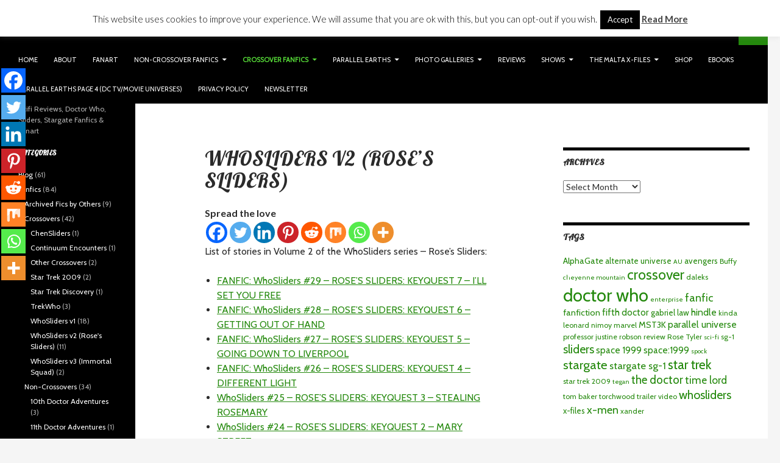

--- FILE ---
content_type: text/html; charset=UTF-8
request_url: https://scirev.net/fanfics/roses-sliders/
body_size: 17899
content:
<!DOCTYPE html>
<!--[if IE 7]>
<html class="ie ie7" lang="en-US">
<![endif]-->
<!--[if IE 8]>
<html class="ie ie8" lang="en-US">
<![endif]-->
<!--[if !(IE 7) & !(IE 8)]><!-->
<html lang="en-US">
<!--<![endif]-->
<head>
	<meta charset="UTF-8">
	<meta name="viewport" content="width=device-width">
	<title>WhoSliders v2 (Rose&#039;s Sliders) - SciRev.Net</title>
	<link rel="profile" href="https://gmpg.org/xfn/11">
	<link rel="pingback" href="https://scirev.net/wp/xmlrpc.php">
	<!--[if lt IE 9]>
	<script src="https://scirev.net/wp/wp-content/themes/twentyfourteen/js/html5.js?ver=3.7.0"></script>
	<![endif]-->
		<script type="text/javascript">function theChampLoadEvent(e){var t=window.onload;if(typeof window.onload!="function"){window.onload=e}else{window.onload=function(){t();e()}}}</script>
		<script type="text/javascript">var theChampDefaultLang = 'en_US', theChampCloseIconPath = 'https://scirev.net/wp/wp-content/plugins/super-socializer/images/close.png';</script>
		<script>var theChampSiteUrl = 'https://scirev.net', theChampVerified = 0, theChampEmailPopup = 0, heateorSsMoreSharePopupSearchText = 'Search';</script>
			<script> var theChampFBKey = '', theChampFBLang = 'en_US', theChampFbLikeMycred = 0, theChampSsga = 0, theChampCommentNotification = 0, theChampHeateorFcmRecentComments = 0, theChampFbIosLogin = 0; </script>
						<script type="text/javascript">var theChampFBCommentUrl = 'https://scirev.net/fanfics/roses-sliders/'; var theChampFBCommentColor = ''; var theChampFBCommentNumPosts = ''; var theChampFBCommentWidth = '100%'; var theChampFBCommentOrderby = ''; var theChampCommentingTabs = "wordpress,facebook,disqus", theChampGpCommentsUrl = 'https://scirev.net/fanfics/roses-sliders/', theChampDisqusShortname = '', theChampScEnabledTabs = 'wordpress,fb', theChampScLabel = 'Leave a reply', theChampScTabLabels = {"wordpress":"Default Comments (0)","fb":"Facebook Comments","disqus":"Disqus Comments"}, theChampGpCommentsWidth = 0, theChampCommentingId = 'respond'</script>
						<script> var theChampSharingAjaxUrl = 'https://scirev.net/wp/wp-admin/admin-ajax.php', heateorSsFbMessengerAPI = 'https://www.facebook.com/dialog/send?app_id=595489497242932&display=popup&link=%encoded_post_url%&redirect_uri=%encoded_post_url%',heateorSsWhatsappShareAPI = 'web', heateorSsUrlCountFetched = [], heateorSsSharesText = 'Shares', heateorSsShareText = 'Share', theChampPluginIconPath = 'https://scirev.net/wp/wp-content/plugins/super-socializer/images/logo.png', theChampSaveSharesLocally = 0, theChampHorizontalSharingCountEnable = 0, theChampVerticalSharingCountEnable = 0, theChampSharingOffset = -10, theChampCounterOffset = -10, theChampMobileStickySharingEnabled = 1, heateorSsCopyLinkMessage = "Link copied.";
		var heateorSsHorSharingShortUrl = "https://scirev.net/fanfics/roses-sliders/";var heateorSsVerticalSharingShortUrl = "https://scirev.net/fanfics/roses-sliders/";		</script>
			<style type="text/css">
						.the_champ_button_instagram span.the_champ_svg,a.the_champ_instagram span.the_champ_svg{background:radial-gradient(circle at 30% 107%,#fdf497 0,#fdf497 5%,#fd5949 45%,#d6249f 60%,#285aeb 90%)}
					.the_champ_horizontal_sharing .the_champ_svg,.heateor_ss_standard_follow_icons_container .the_champ_svg{
					color: #fff;
				border-width: 0px;
		border-style: solid;
		border-color: transparent;
	}
		.the_champ_horizontal_sharing .theChampTCBackground{
		color:#666;
	}
		.the_champ_horizontal_sharing span.the_champ_svg:hover,.heateor_ss_standard_follow_icons_container span.the_champ_svg:hover{
				border-color: transparent;
	}
		.the_champ_vertical_sharing span.the_champ_svg,.heateor_ss_floating_follow_icons_container span.the_champ_svg{
					color: #fff;
				border-width: 0px;
		border-style: solid;
		border-color: transparent;
	}
		.the_champ_vertical_sharing .theChampTCBackground{
		color:#666;
	}
		.the_champ_vertical_sharing span.the_champ_svg:hover,.heateor_ss_floating_follow_icons_container span.the_champ_svg:hover{
						border-color: transparent;
		}
	@media screen and (max-width:783px){.the_champ_vertical_sharing{display:none!important}}div.heateor_ss_mobile_footer{display:none;}@media screen and (max-width:783px){div.the_champ_bottom_sharing div.the_champ_sharing_ul .theChampTCBackground{width:100%!important;background-color:white}div.the_champ_bottom_sharing{width:100%!important;left:0!important;}div.the_champ_bottom_sharing a{width:12.5% !important;margin:0!important;padding:0!important;}div.the_champ_bottom_sharing .the_champ_svg{width:100%!important;}div.the_champ_bottom_sharing div.theChampTotalShareCount{font-size:.7em!important;line-height:28px!important}div.the_champ_bottom_sharing div.theChampTotalShareText{font-size:.5em!important;line-height:0px!important}div.heateor_ss_mobile_footer{display:block;height:40px;}.the_champ_bottom_sharing{padding:0!important;display:block!important;width: auto!important;bottom:-2px!important;top: auto!important;}.the_champ_bottom_sharing .the_champ_square_count{line-height: inherit;}.the_champ_bottom_sharing .theChampSharingArrow{display:none;}.the_champ_bottom_sharing .theChampTCBackground{margin-right: 1.1em !important}}</style>
	
<!-- This site is optimized with the Yoast SEO plugin v13.2 - https://yoast.com/wordpress/plugins/seo/ -->
<meta name="robots" content="max-snippet:-1, max-image-preview:large, max-video-preview:-1"/>
<link rel="canonical" href="https://scirev.net/fanfics/roses-sliders/" />
<meta property="og:locale" content="en_US" />
<meta property="og:type" content="article" />
<meta property="og:title" content="WhoSliders v2 (Rose&#039;s Sliders) - SciRev.Net" />
<meta property="og:description" content="Spread the loveList of stories in Volume 2 of the WhoSliders series &#8211; Rose&#8217;s Sliders:" />
<meta property="og:url" content="https://scirev.net/fanfics/roses-sliders/" />
<meta property="og:site_name" content="SciRev.Net" />
<meta property="article:publisher" content="https://www.facebook.com/whosliders/" />
<meta property="article:section" content="Fanfics" />
<meta property="fb:app_id" content="224394807627573" />
<meta name="twitter:card" content="summary" />
<meta name="twitter:description" content="Spread the loveList of stories in Volume 2 of the WhoSliders series &#8211; Rose&#8217;s Sliders:" />
<meta name="twitter:title" content="WhoSliders v2 (Rose&#039;s Sliders) - SciRev.Net" />
<meta name="twitter:site" content="@mrscirev" />
<meta name="twitter:creator" content="@mrscirev" />
<script type='application/ld+json' class='yoast-schema-graph yoast-schema-graph--main'>{"@context":"https://schema.org","@graph":[{"@type":"WebSite","@id":"https://scirev.net/#website","url":"https://scirev.net/","name":"SciRev.Net","inLanguage":"en-US","description":"Scifi Reviews, Doctor Who, Sliders, Stargate Fanfics &amp; Fanart","potentialAction":{"@type":"SearchAction","target":"https://scirev.net/?s={search_term_string}","query-input":"required name=search_term_string"}},{"@type":"WebPage","@id":"https://scirev.net/fanfics/roses-sliders/#webpage","url":"https://scirev.net/fanfics/roses-sliders/","name":"WhoSliders v2 (Rose&#039;s Sliders) - SciRev.Net","isPartOf":{"@id":"https://scirev.net/#website"},"inLanguage":"en-US","datePublished":"2010-05-14T07:44:59+00:00","dateModified":"2010-05-17T06:03:45+00:00"}]}</script>
<!-- / Yoast SEO plugin. -->

<link rel='dns-prefetch' href='//fonts.googleapis.com' />
<link rel='dns-prefetch' href='//twemoji.classicpress.net' />
<link href='https://fonts.gstatic.com' crossorigin rel='preconnect' />
<link rel="alternate" type="application/rss+xml" title="SciRev.Net &raquo; Feed" href="https://scirev.net/feed/" />
<link rel="alternate" type="application/rss+xml" title="SciRev.Net &raquo; Comments Feed" href="https://scirev.net/comments/feed/" />
<link rel="alternate" type="application/rss+xml" title="SciRev.Net &raquo; WhoSliders v2 (Rose&#8217;s Sliders) Comments Feed" href="https://scirev.net/fanfics/roses-sliders/feed/" />
		<script>
			window._wpemojiSettings = {"baseUrl":"https:\/\/twemoji.classicpress.net\/12\/72x72\/","ext":".png","svgUrl":"https:\/\/twemoji.classicpress.net\/12\/svg\/","svgExt":".svg","source":{"concatemoji":"https:\/\/scirev.net\/wp\/wp-includes\/js\/wp-emoji-release.min.js?ver=cp_f084c582"}};
			!function(e,t,a){var r,n,o,i,p=t.createElement("canvas"),s=p.getContext&&p.getContext("2d");function c(e,t){var a=String.fromCharCode;s.clearRect(0,0,p.width,p.height),s.fillText(a.apply(this,e),0,0);var r=p.toDataURL();return s.clearRect(0,0,p.width,p.height),s.fillText(a.apply(this,t),0,0),r===p.toDataURL()}function l(e){if(!s||!s.fillText)return!1;switch(s.textBaseline="top",s.font="600 32px Arial",e){case"flag":return!c([55356,56826,55356,56819],[55356,56826,8203,55356,56819])&&!c([55356,57332,56128,56423,56128,56418,56128,56421,56128,56430,56128,56423,56128,56447],[55356,57332,8203,56128,56423,8203,56128,56418,8203,56128,56421,8203,56128,56430,8203,56128,56423,8203,56128,56447]);case"emoji":return!c([55357,56424,55356,57342,8205,55358,56605,8205,55357,56424,55356,57340],[55357,56424,55356,57342,8203,55358,56605,8203,55357,56424,55356,57340])}return!1}function d(e){var a=t.createElement("script");a.src=e,a.defer=a.type="text/javascript",t.getElementsByTagName("head")[0].appendChild(a)}for(i=Array("flag","emoji"),a.supports={everything:!0,everythingExceptFlag:!0},o=0;o<i.length;o++)a.supports[i[o]]=l(i[o]),a.supports.everything=a.supports.everything&&a.supports[i[o]],"flag"!==i[o]&&(a.supports.everythingExceptFlag=a.supports.everythingExceptFlag&&a.supports[i[o]]);a.supports.everythingExceptFlag=a.supports.everythingExceptFlag&&!a.supports.flag,a.DOMReady=!1,a.readyCallback=function(){a.DOMReady=!0},a.supports.everything||(n=function(){a.readyCallback()},t.addEventListener?(t.addEventListener("DOMContentLoaded",n,!1),e.addEventListener("load",n,!1)):(e.attachEvent("onload",n),t.attachEvent("onreadystatechange",(function(){"complete"===t.readyState&&a.readyCallback()}))),(r=a.source||{}).concatemoji?d(r.concatemoji):r.wpemoji&&r.twemoji&&(d(r.twemoji),d(r.wpemoji)))}(window,document,window._wpemojiSettings);
		</script>
		<style>
img.wp-smiley,
img.emoji {
	display: inline !important;
	border: none !important;
	box-shadow: none !important;
	height: 1em !important;
	width: 1em !important;
	margin: 0 .07em !important;
	vertical-align: -0.1em !important;
	background: none !important;
	padding: 0 !important;
}
</style>
		<style type="text/css">

	</style>
<style></style><link rel='stylesheet' id='cookie-law-info-css'  href='https://scirev.net/wp/wp-content/plugins/cookie-law-info/public/css/cookie-law-info-public.css?ver=2.1.2' media='all' />
<link rel='stylesheet' id='cookie-law-info-gdpr-css'  href='https://scirev.net/wp/wp-content/plugins/cookie-law-info/public/css/cookie-law-info-gdpr.css?ver=2.1.2' media='all' />
<link rel='stylesheet' id='wpbeautify-mediaelement-css'  href='https://scirev.net/wp/wp-content/plugins/wp-beautify/js/mediaelement/mediaelementplayer.min.css?ver=cp_f084c582' media='all' />
<link rel='stylesheet' id='wpbeautify-video-skins-css'  href='https://scirev.net/wp/wp-content/plugins/wp-beautify/assets/video/skins/skins.css?ver=cp_f084c582' media='all' />
<link rel='stylesheet' id='wpbeautify_front-css'  href='https://scirev.net/wp/wp-content/plugins/wp-beautify/css/wpbeautify-front.css?ver=cp_f084c582' media='all' />
<link rel='stylesheet' id='cff-css'  href='https://scirev.net/wp/wp-content/plugins/custom-facebook-feed/assets/css/cff-style.min.css?ver=4.3.2' media='all' />
<link rel='stylesheet' id='sb-font-awesome-css'  href='https://scirev.net/wp/wp-content/plugins/custom-facebook-feed/assets/css/font-awesome.min.css?ver=4.7.0' media='all' />
<link rel='stylesheet' id='twentyfourteen-lato-css'  href='https://fonts.googleapis.com/css?family=Lato%3A300%2C400%2C700%2C900%2C300italic%2C400italic%2C700italic&#038;subset=latin%2Clatin-ext&#038;display=fallback' media='all' />
<link rel='stylesheet' id='genericons-css'  href='https://scirev.net/wp/wp-content/themes/twentyfourteen/genericons/genericons.css?ver=3.0.3' media='all' />
<link rel='stylesheet' id='twentyfourteen-style-css'  href='https://scirev.net/wp/wp-content/themes/twentyfourteen/style.css?ver=20190507' media='all' />
<link rel='stylesheet' id='twentyfourteen-block-style-css'  href='https://scirev.net/wp/wp-content/themes/twentyfourteen/css/blocks.css?ver=20190102' media='all' />
<!--[if lt IE 9]>
<link rel='stylesheet' id='twentyfourteen-ie-css'  href='https://scirev.net/wp/wp-content/themes/twentyfourteen/css/ie.css?ver=20140701' media='all' />
<![endif]-->
<link rel='stylesheet' id='newsletter-css'  href='https://scirev.net/wp/wp-content/plugins/newsletter/style.css?ver=7.9.2' media='all' />
<link rel='stylesheet' id='the_champ_frontend_css-css'  href='https://scirev.net/wp/wp-content/plugins/super-socializer/css/front.css?ver=7.14.3' media='all' />
<link rel='stylesheet' id='wpbeautify_google_fonts-css'  href='//fonts.googleapis.com/css?family=Cabin%7CLobster&#038;ver=cp_f084c582' media='all' />
<script src='https://scirev.net/wp/wp-includes/js/jquery/jquery.js?ver=1.12.4-wp'></script>
<script src='https://scirev.net/wp/wp-includes/js/jquery/jquery-migrate.min.js?ver=1.4.1'></script>
<script>
var Cli_Data = {"nn_cookie_ids":[],"cookielist":[],"non_necessary_cookies":[],"ccpaEnabled":"","ccpaRegionBased":"","ccpaBarEnabled":"","strictlyEnabled":["necessary","obligatoire"],"ccpaType":"gdpr","js_blocking":"","custom_integration":"","triggerDomRefresh":"","secure_cookies":""};
var cli_cookiebar_settings = {"animate_speed_hide":"500","animate_speed_show":"500","background":"#fff","border":"#444","border_on":"","button_1_button_colour":"#000","button_1_button_hover":"#000000","button_1_link_colour":"#fff","button_1_as_button":"1","button_1_new_win":"","button_2_button_colour":"#333","button_2_button_hover":"#292929","button_2_link_colour":"#444","button_2_as_button":"","button_2_hidebar":"","button_3_button_colour":"#000","button_3_button_hover":"#000000","button_3_link_colour":"#fff","button_3_as_button":"1","button_3_new_win":"","button_4_button_colour":"#000","button_4_button_hover":"#000000","button_4_link_colour":"#fff","button_4_as_button":"1","button_7_button_colour":"#61a229","button_7_button_hover":"#4e8221","button_7_link_colour":"#fff","button_7_as_button":"1","button_7_new_win":"","font_family":"inherit","header_fix":"1","notify_animate_hide":"1","notify_animate_show":"","notify_div_id":"#cookie-law-info-bar","notify_position_horizontal":"right","notify_position_vertical":"top","scroll_close":"","scroll_close_reload":"","accept_close_reload":"","reject_close_reload":"","showagain_tab":"1","showagain_background":"#fff","showagain_border":"#000","showagain_div_id":"#cookie-law-info-again","showagain_x_position":"100px","text":"#000","show_once_yn":"","show_once":"10000","logging_on":"","as_popup":"","popup_overlay":"1","bar_heading_text":"","cookie_bar_as":"banner","popup_showagain_position":"bottom-right","widget_position":"left"};
var log_object = {"ajax_url":"https:\/\/scirev.net\/wp\/wp-admin\/admin-ajax.php"};
</script>
<script src='https://scirev.net/wp/wp-content/plugins/cookie-law-info/public/js/cookie-law-info-public.js?ver=2.1.2'></script>
<script src='https://scirev.net/wp/wp-content/plugins/wp-beautify/js/mediaelement/mediaelement-and-player.min.js?ver=cp_f084c582'></script>
<script>
var wpbeautify_video = {"logo_url":""};
</script>
<script src='https://scirev.net/wp/wp-content/plugins/wp-beautify/js/mediaelement/wp-mediaelement.js?ver=cp_f084c582'></script>
<link rel='https://api.w.org/' href='https://scirev.net/wp-json/' />
<link rel="EditURI" type="application/rsd+xml" title="RSD" href="https://scirev.net/wp/xmlrpc.php?rsd" />
<link rel="wlwmanifest" type="application/wlwmanifest+xml" href="https://scirev.net/wp/wp-includes/wlwmanifest.xml" /> 

<link rel='shortlink' href='https://scirev.net/?p=47' />
<link rel="alternate" type="application/json+oembed" href="https://scirev.net/wp-json/oembed/1.0/embed?url=https%3A%2F%2Fscirev.net%2Ffanfics%2Froses-sliders%2F" />
<link rel="alternate" type="text/xml+oembed" href="https://scirev.net/wp-json/oembed/1.0/embed?url=https%3A%2F%2Fscirev.net%2Ffanfics%2Froses-sliders%2F&#038;format=xml" />
</head>

<body class="page-template-default page page-id-47 page-child parent-pageid-3 header-image footer-widgets singular">
<div id="page" class="hfeed site">
		<div id="site-header">
		<a href="https://scirev.net/" rel="home">
			<img src="https://www.scirev.net/wp/wp-content/uploads/2010/05/copy-logo20131.jpg" width="1260" height="240" alt="SciRev.Net">
		</a>
	</div>
	
	<header id="masthead" class="site-header" role="banner">
		<div class="header-main">
			<h1 class="site-title"><a href="https://scirev.net/" rel="home">SciRev.Net</a></h1>

			<div class="search-toggle">
				<a href="#search-container" class="screen-reader-text" aria-expanded="false" aria-controls="search-container">Search</a>
			</div>

			<nav id="primary-navigation" class="site-navigation primary-navigation" role="navigation">
				<button class="menu-toggle">Primary Menu</button>
				<a class="screen-reader-text skip-link" href="#content">Skip to content</a>
				<div class="menu-menu-1-container"><ul id="primary-menu" class="nav-menu"><li id="menu-item-1245" class="menu-item menu-item-type-custom menu-item-object-custom menu-item-1245"><a href="http://www.scirev.net/">Home</a></li>
<li id="menu-item-1246" class="menu-item menu-item-type-post_type menu-item-object-page menu-item-1246"><a href="https://scirev.net/about/">About</a></li>
<li id="menu-item-1247" class="menu-item menu-item-type-post_type menu-item-object-page menu-item-1247"><a href="https://scirev.net/fanart/">Fanart</a></li>
<li id="menu-item-2211" class="menu-item menu-item-type-taxonomy menu-item-object-category menu-item-has-children menu-item-2211"><a href="https://scirev.net/category/who/noncrossover/">Non-Crossover Fanfics</a>
<ul class="sub-menu">
	<li id="menu-item-1250" class="menu-item menu-item-type-post_type menu-item-object-page menu-item-1250"><a href="https://scirev.net/fanfics/5th-doctor-adventures-post-whosliders/">5th Doctor Adventures (Post-WhoSliders)</a></li>
	<li id="menu-item-1251" class="menu-item menu-item-type-post_type menu-item-object-page menu-item-1251"><a href="https://scirev.net/fanfics/5th-doctor-adventures-pre-whosliders-v1/">5th Doctor Adventures (Pre-WhoSliders v1)</a></li>
	<li id="menu-item-1252" class="menu-item menu-item-type-post_type menu-item-object-page menu-item-1252"><a href="https://scirev.net/fanfics/7th-doctor-adventures/">7th Doctor Adventures</a></li>
	<li id="menu-item-1253" class="menu-item menu-item-type-post_type menu-item-object-page menu-item-1253"><a href="https://scirev.net/fanfics/8th-doctor-adventures/">8th Doctor Adventures</a></li>
	<li id="menu-item-1254" class="menu-item menu-item-type-post_type menu-item-object-page menu-item-1254"><a href="https://scirev.net/fanfics/9th-doctor-adventures/">9th Doctor Adventures</a></li>
	<li id="menu-item-1249" class="menu-item menu-item-type-post_type menu-item-object-page menu-item-1249"><a href="https://scirev.net/fanfics/10th-doctor-adventures/">10th Doctor Adventures</a></li>
	<li id="menu-item-1997" class="menu-item menu-item-type-post_type menu-item-object-page menu-item-1997"><a href="https://scirev.net/fanfics/11th-doctor-adventures/">11th Doctor Adventures</a></li>
	<li id="menu-item-2000" class="menu-item menu-item-type-post_type menu-item-object-page menu-item-2000"><a href="https://scirev.net/fanfics/12th-doctor-adventures/">12th Doctor Adventures</a></li>
	<li id="menu-item-1261" class="menu-item menu-item-type-post_type menu-item-object-page menu-item-1261"><a href="https://scirev.net/fanfics/stargate-adventures/">Stargate Adventures</a></li>
	<li id="menu-item-1258" class="menu-item menu-item-type-post_type menu-item-object-page menu-item-1258"><a href="https://scirev.net/fanfics/non-fiction-and-parody/">Non-FanFiction and Parody</a></li>
</ul>
</li>
<li id="menu-item-2210" class="menu-item menu-item-type-taxonomy menu-item-object-category current-menu-ancestor current-menu-parent menu-item-has-children menu-item-2210"><a href="https://scirev.net/category/who/crossover/">Crossover Fanfics</a>
<ul class="sub-menu">
	<li id="menu-item-1255" class="menu-item menu-item-type-post_type menu-item-object-page menu-item-1255"><a href="https://scirev.net/fanfics/alphagate/">AlphaGate</a></li>
	<li id="menu-item-1256" class="menu-item menu-item-type-post_type menu-item-object-page menu-item-1256"><a href="https://scirev.net/fanfics/alternate-non-tv-doctor-adventures/">Alternate (non-tv) Doctor Adventures</a></li>
	<li id="menu-item-1257" class="menu-item menu-item-type-post_type menu-item-object-page menu-item-1257"><a href="https://scirev.net/fanfics/chensliders/">ChenSliders</a></li>
	<li id="menu-item-1260" class="menu-item menu-item-type-post_type menu-item-object-page menu-item-1260"><a href="https://scirev.net/fanfics/star-trek-2009/">Star Trek 2009</a></li>
	<li id="menu-item-1262" class="menu-item menu-item-type-post_type menu-item-object-page menu-item-1262"><a href="https://scirev.net/fanfics/trekwho/">TrekWho</a></li>
	<li id="menu-item-1263" class="menu-item menu-item-type-post_type menu-item-object-page menu-item-has-children menu-item-1263"><a href="https://scirev.net/fanfics/whosliders-v1/">WhoSliders v1</a>
	<ul class="sub-menu">
		<li id="menu-item-1264" class="menu-item menu-item-type-post_type menu-item-object-page menu-item-1264"><a href="https://scirev.net/fanfics/whosliders-v1/characters/">WhoSliders v1 Characters</a></li>
	</ul>
</li>
	<li id="menu-item-1265" class="menu-item menu-item-type-post_type menu-item-object-page current-menu-item page_item page-item-47 current_page_item menu-item-1265"><a href="https://scirev.net/fanfics/roses-sliders/" aria-current="page">WhoSliders v2 (Rose&#8217;s Sliders)</a></li>
	<li id="menu-item-1259" class="menu-item menu-item-type-post_type menu-item-object-page menu-item-1259"><a href="https://scirev.net/fanfics/other-crossovers/">Other Crossovers</a></li>
</ul>
</li>
<li id="menu-item-1266" class="menu-item menu-item-type-post_type menu-item-object-page menu-item-has-children menu-item-1266"><a href="https://scirev.net/parallel-earths/">Parallel Earths</a>
<ul class="sub-menu">
	<li id="menu-item-1267" class="menu-item menu-item-type-post_type menu-item-object-page menu-item-1267"><a href="https://scirev.net/parallel-earths/parallel-earths-2/">Parallel Earths Page 2</a></li>
	<li id="menu-item-1268" class="menu-item menu-item-type-post_type menu-item-object-page menu-item-1268"><a href="https://scirev.net/parallel-earths/parallel-earths-3/">Parallel Earths Page 3 (High Numbered Earths and Pocket Dimensions)</a></li>
</ul>
</li>
<li id="menu-item-1269" class="menu-item menu-item-type-post_type menu-item-object-page menu-item-has-children menu-item-1269"><a href="https://scirev.net/photo-galleries/">Photo Galleries</a>
<ul class="sub-menu">
	<li id="menu-item-1270" class="menu-item menu-item-type-post_type menu-item-object-page menu-item-1270"><a href="https://scirev.net/photo-galleries/billie-piper/">Billie Piper Photo Gallery</a></li>
</ul>
</li>
<li id="menu-item-1271" class="menu-item menu-item-type-post_type menu-item-object-page menu-item-1271"><a href="https://scirev.net/reviews/">Reviews</a></li>
<li id="menu-item-1272" class="menu-item menu-item-type-post_type menu-item-object-page menu-item-has-children menu-item-1272"><a href="https://scirev.net/shows/">Shows</a>
<ul class="sub-menu">
	<li id="menu-item-1273" class="menu-item menu-item-type-post_type menu-item-object-page menu-item-1273"><a href="https://scirev.net/shows/doctor-who/">Doctor Who</a></li>
	<li id="menu-item-1274" class="menu-item menu-item-type-post_type menu-item-object-page menu-item-1274"><a href="https://scirev.net/shows/sliders/">Sliders Episode Guide</a></li>
	<li id="menu-item-1275" class="menu-item menu-item-type-post_type menu-item-object-page menu-item-1275"><a href="https://scirev.net/shows/sliders/wherecanifindit-faq/">Where Can I Find It FAQ</a></li>
</ul>
</li>
<li id="menu-item-1276" class="menu-item menu-item-type-post_type menu-item-object-page menu-item-has-children menu-item-1276"><a href="https://scirev.net/shows/xfiles/">The Malta X-Files</a>
<ul class="sub-menu">
	<li id="menu-item-1277" class="menu-item menu-item-type-post_type menu-item-object-page menu-item-1277"><a href="https://scirev.net/shows/xfiles/david-duchovny-photo-gallery/">David Duchovny Photo Gallery</a></li>
	<li id="menu-item-1278" class="menu-item menu-item-type-post_type menu-item-object-page menu-item-1278"><a href="https://scirev.net/shows/xfiles/gillian-anderson-photo-gallery/">Gillian Anderson Photo Gallery</a></li>
	<li id="menu-item-1279" class="menu-item menu-item-type-post_type menu-item-object-page menu-item-1279"><a href="https://scirev.net/shows/xfiles/malta-x-files-faq-and-episode-guide/">Malta X-Files FAQ and Episode Guide</a></li>
	<li id="menu-item-1280" class="menu-item menu-item-type-post_type menu-item-object-page menu-item-1280"><a href="https://scirev.net/shows/xfiles/mulder-scully-covers/">Mulder and Scully Magazine Covers</a></li>
	<li id="menu-item-1281" class="menu-item menu-item-type-post_type menu-item-object-page menu-item-1281"><a href="https://scirev.net/shows/xfiles/mulder-and-scully/">Mulder and Scully Photo Gallery</a></li>
	<li id="menu-item-1282" class="menu-item menu-item-type-post_type menu-item-object-page menu-item-1282"><a href="https://scirev.net/shows/xfiles/mulder/">Mulder Photo Gallery</a></li>
	<li id="menu-item-1283" class="menu-item menu-item-type-post_type menu-item-object-page menu-item-1283"><a href="https://scirev.net/shows/xfiles/other-x-files-characters/">Other X-Files Characters</a></li>
	<li id="menu-item-1284" class="menu-item menu-item-type-post_type menu-item-object-page menu-item-1284"><a href="https://scirev.net/shows/xfiles/scully-photo-gallery/">Scully Photo Gallery</a></li>
	<li id="menu-item-1285" class="menu-item menu-item-type-post_type menu-item-object-page menu-item-1285"><a href="https://scirev.net/shows/xfiles/x-files-movies-photo-gallery/">X-Files Movies Photo Gallery</a></li>
</ul>
</li>
<li id="menu-item-1414" class="menu-item menu-item-type-post_type menu-item-object-page menu-item-1414"><a href="https://scirev.net/shop/">Shop</a></li>
<li id="menu-item-1477" class="menu-item menu-item-type-post_type menu-item-object-page menu-item-1477"><a href="https://scirev.net/ebooks/">Ebooks</a></li>
<li id="menu-item-2224" class="menu-item menu-item-type-post_type menu-item-object-page menu-item-2224"><a href="https://scirev.net/parallel-earths-page-3-dc-tvmovie-universes/">PARALLEL EARTHS PAGE 4 (DC Tv/Movie Universes)</a></li>
<li id="menu-item-2249" class="menu-item menu-item-type-post_type menu-item-object-page menu-item-2249"><a href="https://scirev.net/privacy-policy/">Privacy Policy</a></li>
<li id="menu-item-2442" class="menu-item menu-item-type-post_type menu-item-object-page menu-item-2442"><a href="https://scirev.net/newsletter/">Newsletter</a></li>
</ul></div>			</nav>
		</div>

		<div id="search-container" class="search-box-wrapper hide">
			<div class="search-box">
				<form role="search" method="get" class="search-form" action="https://scirev.net/">
				<label>
					<span class="screen-reader-text">Search for:</span>
					<input type="search" class="search-field" placeholder="Search &hellip;" value="" name="s" />
				</label>
				<input type="submit" class="search-submit" value="Search" />
			</form>			</div>
		</div>
	</header><!-- #masthead -->

	<div id="main" class="site-main">

<div id="main-content" class="main-content">

	<div id="primary" class="content-area">
		<div id="content" class="site-content" role="main">

			
<article id="post-47" class="post-47 page type-page status-publish hentry">
	<header class="entry-header"><h1 class="entry-title">WhoSliders v2 (Rose&#8217;s Sliders)</h1></header><!-- .entry-header -->
	<div class="entry-content">
		<div style='clear:both'></div><div  class='the_champ_sharing_container the_champ_horizontal_sharing' data-super-socializer-href="https://scirev.net/fanfics/roses-sliders/"><div class='the_champ_sharing_title' style="font-weight:bold" >Spread the love</div><div class="the_champ_sharing_ul"><a aria-label="Facebook" class="the_champ_facebook" href="https://www.facebook.com/sharer/sharer.php?u=https%3A%2F%2Fscirev.net%2Ffanfics%2Froses-sliders%2F" title="Facebook" rel="nofollow noopener" target="_blank" style="font-size:24px!important;box-shadow:none;display:inline-block;vertical-align:middle"><span class="the_champ_svg" style="background-color:#0765FE;width:35px;height:35px;border-radius:999px;display:inline-block;opacity:1;float:left;font-size:24px;box-shadow:none;display:inline-block;font-size:16px;padding:0 4px;vertical-align:middle;background-repeat:repeat;overflow:hidden;padding:0;cursor:pointer;box-sizing:content-box"><svg style="display:block;border-radius:999px;" focusable="false" aria-hidden="true" xmlns="http://www.w3.org/2000/svg" width="100%" height="100%" viewBox="0 0 32 32"><path fill="#fff" d="M28 16c0-6.627-5.373-12-12-12S4 9.373 4 16c0 5.628 3.875 10.35 9.101 11.647v-7.98h-2.474V16H13.1v-1.58c0-4.085 1.849-5.978 5.859-5.978.76 0 2.072.15 2.608.298v3.325c-.283-.03-.775-.045-1.386-.045-1.967 0-2.728.745-2.728 2.683V16h3.92l-.673 3.667h-3.247v8.245C23.395 27.195 28 22.135 28 16Z"></path></svg></span></a><a aria-label="Twitter" class="the_champ_button_twitter" href="https://twitter.com/intent/tweet?via=mrscirev&text=WhoSliders%20v2%20%28Rose%27s%20Sliders%29&url=https%3A%2F%2Fscirev.net%2Ffanfics%2Froses-sliders%2F" title="Twitter" rel="nofollow noopener" target="_blank" style="font-size:24px!important;box-shadow:none;display:inline-block;vertical-align:middle"><span class="the_champ_svg the_champ_s__default the_champ_s_twitter" style="background-color:#55acee;width:35px;height:35px;border-radius:999px;display:inline-block;opacity:1;float:left;font-size:24px;box-shadow:none;display:inline-block;font-size:16px;padding:0 4px;vertical-align:middle;background-repeat:repeat;overflow:hidden;padding:0;cursor:pointer;box-sizing:content-box"><svg style="display:block;border-radius:999px;" focusable="false" aria-hidden="true" xmlns="http://www.w3.org/2000/svg" width="100%" height="100%" viewBox="-4 -4 39 39"><path d="M28 8.557a9.913 9.913 0 0 1-2.828.775 4.93 4.93 0 0 0 2.166-2.725 9.738 9.738 0 0 1-3.13 1.194 4.92 4.92 0 0 0-3.593-1.55 4.924 4.924 0 0 0-4.794 6.049c-4.09-.21-7.72-2.17-10.15-5.15a4.942 4.942 0 0 0-.665 2.477c0 1.71.87 3.214 2.19 4.1a4.968 4.968 0 0 1-2.23-.616v.06c0 2.39 1.7 4.38 3.952 4.83-.414.115-.85.174-1.297.174-.318 0-.626-.03-.928-.086a4.935 4.935 0 0 0 4.6 3.42 9.893 9.893 0 0 1-6.114 2.107c-.398 0-.79-.023-1.175-.068a13.953 13.953 0 0 0 7.55 2.213c9.056 0 14.01-7.507 14.01-14.013 0-.213-.005-.426-.015-.637.96-.695 1.795-1.56 2.455-2.55z" fill="#fff"></path></svg></span></a><a aria-label="Linkedin" class="the_champ_button_linkedin" href="https://www.linkedin.com/sharing/share-offsite/?url=https%3A%2F%2Fscirev.net%2Ffanfics%2Froses-sliders%2F" title="Linkedin" rel="nofollow noopener" target="_blank" style="font-size:24px!important;box-shadow:none;display:inline-block;vertical-align:middle"><span class="the_champ_svg the_champ_s__default the_champ_s_linkedin" style="background-color:#0077b5;width:35px;height:35px;border-radius:999px;display:inline-block;opacity:1;float:left;font-size:24px;box-shadow:none;display:inline-block;font-size:16px;padding:0 4px;vertical-align:middle;background-repeat:repeat;overflow:hidden;padding:0;cursor:pointer;box-sizing:content-box"><svg style="display:block;border-radius:999px;" focusable="false" aria-hidden="true" xmlns="http://www.w3.org/2000/svg" width="100%" height="100%" viewBox="0 0 32 32"><path d="M6.227 12.61h4.19v13.48h-4.19V12.61zm2.095-6.7a2.43 2.43 0 0 1 0 4.86c-1.344 0-2.428-1.09-2.428-2.43s1.084-2.43 2.428-2.43m4.72 6.7h4.02v1.84h.058c.56-1.058 1.927-2.176 3.965-2.176 4.238 0 5.02 2.792 5.02 6.42v7.395h-4.183v-6.56c0-1.564-.03-3.574-2.178-3.574-2.18 0-2.514 1.7-2.514 3.46v6.668h-4.187V12.61z" fill="#fff"></path></svg></span></a><a aria-label="Pinterest" class="the_champ_button_pinterest" href="https://scirev.net/fanfics/roses-sliders/" onclick="event.preventDefault();javascript:void((function(){var e=document.createElement('script');e.setAttribute('type','text/javascript');e.setAttribute('charset','UTF-8');e.setAttribute('src','//assets.pinterest.com/js/pinmarklet.js?r='+Math.random()*99999999);document.body.appendChild(e)})());" title="Pinterest" rel="noopener" style="font-size:24px!important;box-shadow:none;display:inline-block;vertical-align:middle"><span class="the_champ_svg the_champ_s__default the_champ_s_pinterest" style="background-color:#cc2329;width:35px;height:35px;border-radius:999px;display:inline-block;opacity:1;float:left;font-size:24px;box-shadow:none;display:inline-block;font-size:16px;padding:0 4px;vertical-align:middle;background-repeat:repeat;overflow:hidden;padding:0;cursor:pointer;box-sizing:content-box"><svg style="display:block;border-radius:999px;" focusable="false" aria-hidden="true" xmlns="http://www.w3.org/2000/svg" width="100%" height="100%" viewBox="-2 -2 35 35"><path fill="#fff" d="M16.539 4.5c-6.277 0-9.442 4.5-9.442 8.253 0 2.272.86 4.293 2.705 5.046.303.125.574.005.662-.33.061-.231.205-.816.27-1.06.088-.331.053-.447-.191-.736-.532-.627-.873-1.439-.873-2.591 0-3.338 2.498-6.327 6.505-6.327 3.548 0 5.497 2.168 5.497 5.062 0 3.81-1.686 7.025-4.188 7.025-1.382 0-2.416-1.142-2.085-2.545.397-1.674 1.166-3.48 1.166-4.689 0-1.081-.581-1.983-1.782-1.983-1.413 0-2.548 1.462-2.548 3.419 0 1.247.421 2.091.421 2.091l-1.699 7.199c-.505 2.137-.076 4.755-.039 5.019.021.158.223.196.314.077.13-.17 1.813-2.247 2.384-4.324.162-.587.929-3.631.929-3.631.46.876 1.801 1.646 3.227 1.646 4.247 0 7.128-3.871 7.128-9.053.003-3.918-3.317-7.568-8.361-7.568z"/></svg></span></a><a aria-label="Reddit" class="the_champ_button_reddit" href="https://reddit.com/submit?url=https%3A%2F%2Fscirev.net%2Ffanfics%2Froses-sliders%2F&title=WhoSliders%20v2%20%28Rose%27s%20Sliders%29" title="Reddit" rel="nofollow noopener" target="_blank" style="font-size:24px!important;box-shadow:none;display:inline-block;vertical-align:middle"><span class="the_champ_svg the_champ_s__default the_champ_s_reddit" style="background-color:#ff5700;width:35px;height:35px;border-radius:999px;display:inline-block;opacity:1;float:left;font-size:24px;box-shadow:none;display:inline-block;font-size:16px;padding:0 4px;vertical-align:middle;background-repeat:repeat;overflow:hidden;padding:0;cursor:pointer;box-sizing:content-box"><svg style="display:block;border-radius:999px;" focusable="false" aria-hidden="true" xmlns="http://www.w3.org/2000/svg" width="100%" height="100%" viewBox="-3.5 -3.5 39 39"><path d="M28.543 15.774a2.953 2.953 0 0 0-2.951-2.949 2.882 2.882 0 0 0-1.9.713 14.075 14.075 0 0 0-6.85-2.044l1.38-4.349 3.768.884a2.452 2.452 0 1 0 .24-1.176l-4.274-1a.6.6 0 0 0-.709.4l-1.659 5.224a14.314 14.314 0 0 0-7.316 2.029 2.908 2.908 0 0 0-1.872-.681 2.942 2.942 0 0 0-1.618 5.4 5.109 5.109 0 0 0-.062.765c0 4.158 5.037 7.541 11.229 7.541s11.22-3.383 11.22-7.541a5.2 5.2 0 0 0-.053-.706 2.963 2.963 0 0 0 1.427-2.51zm-18.008 1.88a1.753 1.753 0 0 1 1.73-1.74 1.73 1.73 0 0 1 1.709 1.74 1.709 1.709 0 0 1-1.709 1.711 1.733 1.733 0 0 1-1.73-1.711zm9.565 4.968a5.573 5.573 0 0 1-4.081 1.272h-.032a5.576 5.576 0 0 1-4.087-1.272.6.6 0 0 1 .844-.854 4.5 4.5 0 0 0 3.238.927h.032a4.5 4.5 0 0 0 3.237-.927.6.6 0 1 1 .844.854zm-.331-3.256a1.726 1.726 0 1 1 1.709-1.712 1.717 1.717 0 0 1-1.712 1.712z" fill="#fff"/></svg></span></a><a aria-label="Mix" class="the_champ_button_mix" href="https://mix.com/mixit?url=https%3A%2F%2Fscirev.net%2Ffanfics%2Froses-sliders%2F" title="Mix" rel="nofollow noopener" target="_blank" style="font-size:24px!important;box-shadow:none;display:inline-block;vertical-align:middle"><span class="the_champ_svg the_champ_s__default the_champ_s_mix" style="background-color:#ff8226;width:35px;height:35px;border-radius:999px;display:inline-block;opacity:1;float:left;font-size:24px;box-shadow:none;display:inline-block;font-size:16px;padding:0 4px;vertical-align:middle;background-repeat:repeat;overflow:hidden;padding:0;cursor:pointer;box-sizing:content-box"><svg style="display:block;border-radius:999px;" focusable="false" aria-hidden="true" xmlns="http://www.w3.org/2000/svg" width="100%" height="100%" viewBox="-7 -8 45 45"><g fill="#fff"><path opacity=".8" d="M27.87 4.125c-5.224 0-9.467 4.159-9.467 9.291v2.89c0-1.306 1.074-2.362 2.399-2.362s2.399 1.056 2.399 2.362v1.204c0 1.306 1.074 2.362 2.399 2.362s2.399-1.056 2.399-2.362V4.134c-.036-.009-.082-.009-.129-.009"/><path d="M4 4.125v12.94c2.566 0 4.668-1.973 4.807-4.465v-2.214c0-.065 0-.12.009-.176.093-1.213 1.13-2.177 2.39-2.177 1.325 0 2.399 1.056 2.399 2.362v9.226c0 1.306 1.074 2.353 2.399 2.353s2.399-1.056 2.399-2.353v-6.206c0-5.132 4.233-9.291 9.467-9.291H4z"/><path opacity=".8" d="M4 17.074v8.438c0 1.306 1.074 2.362 2.399 2.362s2.399-1.056 2.399-2.362V12.61C8.659 15.102 6.566 17.074 4 17.074"/></g></svg></span></a><a aria-label="Whatsapp" class="the_champ_whatsapp" href="https://api.whatsapp.com/send?text=WhoSliders%20v2%20%28Rose%27s%20Sliders%29 https%3A%2F%2Fscirev.net%2Ffanfics%2Froses-sliders%2F" title="Whatsapp" rel="nofollow noopener" target="_blank" style="font-size:24px!important;box-shadow:none;display:inline-block;vertical-align:middle"><span class="the_champ_svg" style="background-color:#55eb4c;width:35px;height:35px;border-radius:999px;display:inline-block;opacity:1;float:left;font-size:24px;box-shadow:none;display:inline-block;font-size:16px;padding:0 4px;vertical-align:middle;background-repeat:repeat;overflow:hidden;padding:0;cursor:pointer;box-sizing:content-box"><svg style="display:block;border-radius:999px;" focusable="false" aria-hidden="true" xmlns="http://www.w3.org/2000/svg" width="100%" height="100%" viewBox="-6 -5 40 40"><path class="the_champ_svg_stroke the_champ_no_fill" stroke="#fff" stroke-width="2" fill="none" d="M 11.579798566743314 24.396926207859085 A 10 10 0 1 0 6.808479557110079 20.73576436351046"></path><path d="M 7 19 l -1 6 l 6 -1" class="the_champ_no_fill the_champ_svg_stroke" stroke="#fff" stroke-width="2" fill="none"></path><path d="M 10 10 q -1 8 8 11 c 5 -1 0 -6 -1 -3 q -4 -3 -5 -5 c 4 -2 -1 -5 -1 -4" fill="#fff"></path></svg></span></a><a class="the_champ_more" title="More" rel="nofollow noopener" style="font-size:24px!important;border:0;box-shadow:none;display:inline-block!important;font-size:16px;padding:0 4px;vertical-align: middle;display:inline;" href="https://scirev.net/fanfics/roses-sliders/" onclick="event.preventDefault()"><span class="the_champ_svg" style="background-color:#ee8e2d;width:35px;height:35px;border-radius:999px;display:inline-block!important;opacity:1;float:left;font-size:32px!important;box-shadow:none;display:inline-block;font-size:16px;padding:0 4px;vertical-align:middle;display:inline;background-repeat:repeat;overflow:hidden;padding:0;cursor:pointer;box-sizing:content-box;" onclick="theChampMoreSharingPopup(this, 'https://scirev.net/fanfics/roses-sliders/', 'WhoSliders%20v2%20%28Rose%27s%20Sliders%29', '' )"><svg xmlns="http://www.w3.org/2000/svg" xmlns:xlink="http://www.w3.org/1999/xlink" viewBox="-.3 0 32 32" version="1.1" width="100%" height="100%" style="display:block;border-radius:999px;" xml:space="preserve"><g><path fill="#fff" d="M18 14V8h-4v6H8v4h6v6h4v-6h6v-4h-6z" fill-rule="evenodd"></path></g></svg></span></a></div></div><div style='clear:both'></div><p>List of stories in Volume 2 of the WhoSliders series &#8211; Rose&#8217;s Sliders:<br />
<ul class="lcp_catlist" id="lcp_instance_0"><li><a href="https://scirev.net/2015/12/fanfic-whosliders-29-roses-sliders-keyquest-7-ill-set-you-free/">FANFIC: WhoSliders #29 – ROSE’S SLIDERS: KEYQUEST 7 &#8211; I&#8217;LL SET YOU FREE</a></li><li><a href="https://scirev.net/2015/12/whosliders-keyquest-getting/">FANFIC: WhoSliders #28 – ROSE’S SLIDERS: KEYQUEST 6 &#8211; GETTING OUT OF HAND</a></li><li><a href="https://scirev.net/2015/12/whosliders-keyquest-liverpool/">FANFIC: WhoSliders #27 – ROSE’S SLIDERS: KEYQUEST 5 &#8211; GOING DOWN TO LIVERPOOL</a></li><li><a href="https://scirev.net/2015/11/whosliders-keyquest-different/">FANFIC: WhoSliders #26 &#8211; ROSE&#8217;S SLIDERS: KEYQUEST 4 &#8211; DIFFERENT LIGHT</a></li><li><a href="https://scirev.net/2015/09/whosliders-stealing-rosemary/">WhoSliders #25 &#8211; ROSE&#8217;S SLIDERS: KEYQUEST 3 &#8211; STEALING ROSEMARY</a></li><li><a href="https://scirev.net/2015/04/whosliders-sliders-keyquest-street/">WhoSliders #24 &#8211; ROSE&#8217;S SLIDERS: KEYQUEST 2 &#8211; MARY STREET</a></li><li><a href="https://scirev.net/2015/04/whosliders-sliders-keyquest/">WhoSliders #23 &#8211; ROSE&#8217;S SLIDERS: KEYQUEST 1 &#8211; HAZY SHADE OF WINTER</a></li><li><a href="https://scirev.net/2015/04/whosliders-foothold-cybermen/">WhoSliders #22 &#8211; ROSE&#8217;S SLIDERS: FOOTHOLD OF THE CYBERMEN</a></li><li><a href="https://scirev.net/2015/03/whosliders-sliders-anniversary/">WhoSliders #21 &#8211; ROSE&#8217;S SLIDERS: GENERAL TEAL&#8217;C (20th ANNIVERSARY OF SLIDERS)</a></li><li><a href="https://scirev.net/2015/02/whosliders-sliders-slide/">WhoSliders #20 &#8211; ROSE&#8217;S SLIDERS: FIRST SLIDE</a></li><li><a href="https://scirev.net/2015/02/whosliders-doctor-sliders/">WhoSliders #19 &#8211; Doctor Who and the Sliders: ROSE&#8217;S SLIDERS</a></li></ul></p>
<div class='the_champ_sharing_container the_champ_vertical_sharing the_champ_hide_sharing the_champ_bottom_sharing' style='width:44px;left: -10px;top: 100px;-webkit-box-shadow:none;box-shadow:none;' data-super-socializer-href="https://scirev.net/fanfics/roses-sliders/"><div class="the_champ_sharing_ul"><a aria-label="Facebook" class="the_champ_facebook" href="https://www.facebook.com/sharer/sharer.php?u=https%3A%2F%2Fscirev.net%2Ffanfics%2Froses-sliders%2F" title="Facebook" rel="nofollow noopener" target="_blank" style="font-size:24px!important;box-shadow:none;display:inline-block;vertical-align:middle"><span class="the_champ_svg" style="background-color:#0765FE;width:40px;height:40px;margin:0;display:inline-block;opacity:1;float:left;font-size:24px;box-shadow:none;display:inline-block;font-size:16px;padding:0 4px;vertical-align:middle;background-repeat:repeat;overflow:hidden;padding:0;cursor:pointer;box-sizing:content-box"><svg style="display:block;" focusable="false" aria-hidden="true" xmlns="http://www.w3.org/2000/svg" width="100%" height="100%" viewBox="0 0 32 32"><path fill="#fff" d="M28 16c0-6.627-5.373-12-12-12S4 9.373 4 16c0 5.628 3.875 10.35 9.101 11.647v-7.98h-2.474V16H13.1v-1.58c0-4.085 1.849-5.978 5.859-5.978.76 0 2.072.15 2.608.298v3.325c-.283-.03-.775-.045-1.386-.045-1.967 0-2.728.745-2.728 2.683V16h3.92l-.673 3.667h-3.247v8.245C23.395 27.195 28 22.135 28 16Z"></path></svg></span></a><a aria-label="Twitter" class="the_champ_button_twitter" href="https://twitter.com/intent/tweet?via=mrscirev&text=WhoSliders%20v2%20%28Rose%27s%20Sliders%29&url=https%3A%2F%2Fscirev.net%2Ffanfics%2Froses-sliders%2F" title="Twitter" rel="nofollow noopener" target="_blank" style="font-size:24px!important;box-shadow:none;display:inline-block;vertical-align:middle"><span class="the_champ_svg the_champ_s__default the_champ_s_twitter" style="background-color:#55acee;width:40px;height:40px;margin:0;display:inline-block;opacity:1;float:left;font-size:24px;box-shadow:none;display:inline-block;font-size:16px;padding:0 4px;vertical-align:middle;background-repeat:repeat;overflow:hidden;padding:0;cursor:pointer;box-sizing:content-box"><svg style="display:block;" focusable="false" aria-hidden="true" xmlns="http://www.w3.org/2000/svg" width="100%" height="100%" viewBox="-4 -4 39 39"><path d="M28 8.557a9.913 9.913 0 0 1-2.828.775 4.93 4.93 0 0 0 2.166-2.725 9.738 9.738 0 0 1-3.13 1.194 4.92 4.92 0 0 0-3.593-1.55 4.924 4.924 0 0 0-4.794 6.049c-4.09-.21-7.72-2.17-10.15-5.15a4.942 4.942 0 0 0-.665 2.477c0 1.71.87 3.214 2.19 4.1a4.968 4.968 0 0 1-2.23-.616v.06c0 2.39 1.7 4.38 3.952 4.83-.414.115-.85.174-1.297.174-.318 0-.626-.03-.928-.086a4.935 4.935 0 0 0 4.6 3.42 9.893 9.893 0 0 1-6.114 2.107c-.398 0-.79-.023-1.175-.068a13.953 13.953 0 0 0 7.55 2.213c9.056 0 14.01-7.507 14.01-14.013 0-.213-.005-.426-.015-.637.96-.695 1.795-1.56 2.455-2.55z" fill="#fff"></path></svg></span></a><a aria-label="Linkedin" class="the_champ_button_linkedin" href="https://www.linkedin.com/sharing/share-offsite/?url=https%3A%2F%2Fscirev.net%2Ffanfics%2Froses-sliders%2F" title="Linkedin" rel="nofollow noopener" target="_blank" style="font-size:24px!important;box-shadow:none;display:inline-block;vertical-align:middle"><span class="the_champ_svg the_champ_s__default the_champ_s_linkedin" style="background-color:#0077b5;width:40px;height:40px;margin:0;display:inline-block;opacity:1;float:left;font-size:24px;box-shadow:none;display:inline-block;font-size:16px;padding:0 4px;vertical-align:middle;background-repeat:repeat;overflow:hidden;padding:0;cursor:pointer;box-sizing:content-box"><svg style="display:block;" focusable="false" aria-hidden="true" xmlns="http://www.w3.org/2000/svg" width="100%" height="100%" viewBox="0 0 32 32"><path d="M6.227 12.61h4.19v13.48h-4.19V12.61zm2.095-6.7a2.43 2.43 0 0 1 0 4.86c-1.344 0-2.428-1.09-2.428-2.43s1.084-2.43 2.428-2.43m4.72 6.7h4.02v1.84h.058c.56-1.058 1.927-2.176 3.965-2.176 4.238 0 5.02 2.792 5.02 6.42v7.395h-4.183v-6.56c0-1.564-.03-3.574-2.178-3.574-2.18 0-2.514 1.7-2.514 3.46v6.668h-4.187V12.61z" fill="#fff"></path></svg></span></a><a aria-label="Pinterest" class="the_champ_button_pinterest" href="https://scirev.net/fanfics/roses-sliders/" onclick="event.preventDefault();javascript:void((function(){var e=document.createElement('script');e.setAttribute('type','text/javascript');e.setAttribute('charset','UTF-8');e.setAttribute('src','//assets.pinterest.com/js/pinmarklet.js?r='+Math.random()*99999999);document.body.appendChild(e)})());" title="Pinterest" rel="noopener" style="font-size:24px!important;box-shadow:none;display:inline-block;vertical-align:middle"><span class="the_champ_svg the_champ_s__default the_champ_s_pinterest" style="background-color:#cc2329;width:40px;height:40px;margin:0;display:inline-block;opacity:1;float:left;font-size:24px;box-shadow:none;display:inline-block;font-size:16px;padding:0 4px;vertical-align:middle;background-repeat:repeat;overflow:hidden;padding:0;cursor:pointer;box-sizing:content-box"><svg style="display:block;" focusable="false" aria-hidden="true" xmlns="http://www.w3.org/2000/svg" width="100%" height="100%" viewBox="-2 -2 35 35"><path fill="#fff" d="M16.539 4.5c-6.277 0-9.442 4.5-9.442 8.253 0 2.272.86 4.293 2.705 5.046.303.125.574.005.662-.33.061-.231.205-.816.27-1.06.088-.331.053-.447-.191-.736-.532-.627-.873-1.439-.873-2.591 0-3.338 2.498-6.327 6.505-6.327 3.548 0 5.497 2.168 5.497 5.062 0 3.81-1.686 7.025-4.188 7.025-1.382 0-2.416-1.142-2.085-2.545.397-1.674 1.166-3.48 1.166-4.689 0-1.081-.581-1.983-1.782-1.983-1.413 0-2.548 1.462-2.548 3.419 0 1.247.421 2.091.421 2.091l-1.699 7.199c-.505 2.137-.076 4.755-.039 5.019.021.158.223.196.314.077.13-.17 1.813-2.247 2.384-4.324.162-.587.929-3.631.929-3.631.46.876 1.801 1.646 3.227 1.646 4.247 0 7.128-3.871 7.128-9.053.003-3.918-3.317-7.568-8.361-7.568z"/></svg></span></a><a aria-label="Reddit" class="the_champ_button_reddit" href="https://reddit.com/submit?url=https%3A%2F%2Fscirev.net%2Ffanfics%2Froses-sliders%2F&title=WhoSliders%20v2%20%28Rose%27s%20Sliders%29" title="Reddit" rel="nofollow noopener" target="_blank" style="font-size:24px!important;box-shadow:none;display:inline-block;vertical-align:middle"><span class="the_champ_svg the_champ_s__default the_champ_s_reddit" style="background-color:#ff5700;width:40px;height:40px;margin:0;display:inline-block;opacity:1;float:left;font-size:24px;box-shadow:none;display:inline-block;font-size:16px;padding:0 4px;vertical-align:middle;background-repeat:repeat;overflow:hidden;padding:0;cursor:pointer;box-sizing:content-box"><svg style="display:block;" focusable="false" aria-hidden="true" xmlns="http://www.w3.org/2000/svg" width="100%" height="100%" viewBox="-3.5 -3.5 39 39"><path d="M28.543 15.774a2.953 2.953 0 0 0-2.951-2.949 2.882 2.882 0 0 0-1.9.713 14.075 14.075 0 0 0-6.85-2.044l1.38-4.349 3.768.884a2.452 2.452 0 1 0 .24-1.176l-4.274-1a.6.6 0 0 0-.709.4l-1.659 5.224a14.314 14.314 0 0 0-7.316 2.029 2.908 2.908 0 0 0-1.872-.681 2.942 2.942 0 0 0-1.618 5.4 5.109 5.109 0 0 0-.062.765c0 4.158 5.037 7.541 11.229 7.541s11.22-3.383 11.22-7.541a5.2 5.2 0 0 0-.053-.706 2.963 2.963 0 0 0 1.427-2.51zm-18.008 1.88a1.753 1.753 0 0 1 1.73-1.74 1.73 1.73 0 0 1 1.709 1.74 1.709 1.709 0 0 1-1.709 1.711 1.733 1.733 0 0 1-1.73-1.711zm9.565 4.968a5.573 5.573 0 0 1-4.081 1.272h-.032a5.576 5.576 0 0 1-4.087-1.272.6.6 0 0 1 .844-.854 4.5 4.5 0 0 0 3.238.927h.032a4.5 4.5 0 0 0 3.237-.927.6.6 0 1 1 .844.854zm-.331-3.256a1.726 1.726 0 1 1 1.709-1.712 1.717 1.717 0 0 1-1.712 1.712z" fill="#fff"/></svg></span></a><a aria-label="Mix" class="the_champ_button_mix" href="https://mix.com/mixit?url=https%3A%2F%2Fscirev.net%2Ffanfics%2Froses-sliders%2F" title="Mix" rel="nofollow noopener" target="_blank" style="font-size:24px!important;box-shadow:none;display:inline-block;vertical-align:middle"><span class="the_champ_svg the_champ_s__default the_champ_s_mix" style="background-color:#ff8226;width:40px;height:40px;margin:0;display:inline-block;opacity:1;float:left;font-size:24px;box-shadow:none;display:inline-block;font-size:16px;padding:0 4px;vertical-align:middle;background-repeat:repeat;overflow:hidden;padding:0;cursor:pointer;box-sizing:content-box"><svg style="display:block;" focusable="false" aria-hidden="true" xmlns="http://www.w3.org/2000/svg" width="100%" height="100%" viewBox="-7 -8 45 45"><g fill="#fff"><path opacity=".8" d="M27.87 4.125c-5.224 0-9.467 4.159-9.467 9.291v2.89c0-1.306 1.074-2.362 2.399-2.362s2.399 1.056 2.399 2.362v1.204c0 1.306 1.074 2.362 2.399 2.362s2.399-1.056 2.399-2.362V4.134c-.036-.009-.082-.009-.129-.009"/><path d="M4 4.125v12.94c2.566 0 4.668-1.973 4.807-4.465v-2.214c0-.065 0-.12.009-.176.093-1.213 1.13-2.177 2.39-2.177 1.325 0 2.399 1.056 2.399 2.362v9.226c0 1.306 1.074 2.353 2.399 2.353s2.399-1.056 2.399-2.353v-6.206c0-5.132 4.233-9.291 9.467-9.291H4z"/><path opacity=".8" d="M4 17.074v8.438c0 1.306 1.074 2.362 2.399 2.362s2.399-1.056 2.399-2.362V12.61C8.659 15.102 6.566 17.074 4 17.074"/></g></svg></span></a><a aria-label="Whatsapp" class="the_champ_whatsapp" href="https://api.whatsapp.com/send?text=WhoSliders%20v2%20%28Rose%27s%20Sliders%29 https%3A%2F%2Fscirev.net%2Ffanfics%2Froses-sliders%2F" title="Whatsapp" rel="nofollow noopener" target="_blank" style="font-size:24px!important;box-shadow:none;display:inline-block;vertical-align:middle"><span class="the_champ_svg" style="background-color:#55eb4c;width:40px;height:40px;margin:0;display:inline-block;opacity:1;float:left;font-size:24px;box-shadow:none;display:inline-block;font-size:16px;padding:0 4px;vertical-align:middle;background-repeat:repeat;overflow:hidden;padding:0;cursor:pointer;box-sizing:content-box"><svg style="display:block;" focusable="false" aria-hidden="true" xmlns="http://www.w3.org/2000/svg" width="100%" height="100%" viewBox="-6 -5 40 40"><path class="the_champ_svg_stroke the_champ_no_fill" stroke="#fff" stroke-width="2" fill="none" d="M 11.579798566743314 24.396926207859085 A 10 10 0 1 0 6.808479557110079 20.73576436351046"></path><path d="M 7 19 l -1 6 l 6 -1" class="the_champ_no_fill the_champ_svg_stroke" stroke="#fff" stroke-width="2" fill="none"></path><path d="M 10 10 q -1 8 8 11 c 5 -1 0 -6 -1 -3 q -4 -3 -5 -5 c 4 -2 -1 -5 -1 -4" fill="#fff"></path></svg></span></a><a class="the_champ_more" title="More" rel="nofollow noopener" style="font-size:24px!important;border:0;box-shadow:none;display:inline-block!important;font-size:16px;padding:0 4px;vertical-align: middle;display:inline;" href="https://scirev.net/fanfics/roses-sliders/" onclick="event.preventDefault()"><span class="the_champ_svg" style="background-color:#ee8e2d;width:40px;height:40px;margin:0;display:inline-block!important;opacity:1;float:left;font-size:32px!important;box-shadow:none;display:inline-block;font-size:16px;padding:0 4px;vertical-align:middle;display:inline;background-repeat:repeat;overflow:hidden;padding:0;cursor:pointer;box-sizing:content-box;" onclick="theChampMoreSharingPopup(this, 'https://scirev.net/fanfics/roses-sliders/', 'WhoSliders%20v2%20%28Rose%27s%20Sliders%29', '' )"><svg xmlns="http://www.w3.org/2000/svg" xmlns:xlink="http://www.w3.org/1999/xlink" viewBox="-.3 0 32 32" version="1.1" width="100%" height="100%" style="display:block;" xml:space="preserve"><g><path fill="#fff" d="M18 14V8h-4v6H8v4h6v6h4v-6h6v-4h-6z" fill-rule="evenodd"></path></g></svg></span></a></div></div>	</div><!-- .entry-content -->
</article><!-- #post-47 -->

<div id="comments" class="comments-area">

	
		<div id="respond" class="comment-respond">
		<h3 id="reply-title" class="comment-reply-title">Leave a Reply <small><a rel="nofollow" id="cancel-comment-reply-link" href="/fanfics/roses-sliders/#respond" style="display:none;">Cancel reply</a></small></h3>			<form action="https://scirev.net/wp/wp-comments-post.php" method="post" id="commentform" class="comment-form" novalidate>
				<p class="comment-notes"><span id="email-notes">Your email address will not be published.</span> Required fields are marked <span class="required">*</span></p><p class="comment-form-comment"><label for="comment">Comment</label> <textarea id="comment" name="comment" cols="45" rows="8" maxlength="65525" required="required"></textarea></p><p class="comment-form-author"><label for="author">Name <span class="required">*</span></label> <input id="author" name="author" type="text" value="" size="30" maxlength="245" required='required' /></p>
<p class="comment-form-email"><label for="email">Email <span class="required">*</span></label> <input id="email" name="email" type="email" value="" size="30" maxlength="100" aria-describedby="email-notes" required='required' /></p>
<p class="comment-form-url"><label for="url">Website</label> <input id="url" name="url" type="url" value="" size="30" maxlength="200" /></p>
<p class="form-submit"><input name="submit" type="submit" id="submit" class="submit" value="Post Comment" /> <input type='hidden' name='comment_post_ID' value='47' id='comment_post_ID' />
<input type='hidden' name='comment_parent' id='comment_parent' value='0' />
</p>
		<div class="la-sentinelle-container" style="max-height:0;overflow:hidden;" hidden="true" aria-hidden="true">
		
			<input value="16445" type="text" name="la_sentinelle_82912bf1fdd72395f363f5ff758caba8" class="la_sentinelle_82912bf1fdd72395f363f5ff758caba8" id="la_sentinelle_82912bf1fdd72395f363f5ff758caba8-1" placeholder="" style="transform: translateY(10000px);" />
			<input value="16445" type="text" name="la_sentinelle_da7afe5a91de1955225b0674ed12d80e" class="la_sentinelle_da7afe5a91de1955225b0674ed12d80e" id="la_sentinelle_da7afe5a91de1955225b0674ed12d80e-1" placeholder="" style="transform: translateY(10000px);" />
			
		<input value="18" type="text" name="la_sentinelle_d2012bd6d3e97080139d907c93f38371" class="la_sentinelle_d2012bd6d3e97080139d907c93f38371" id="la_sentinelle_d2012bd6d3e97080139d907c93f38371-1" placeholder="" style="transform: translateY(10000px);" />
		<input value="" type="text" name="la_sentinelle_5ef188505a46f1efd659b64972213e72" class="la_sentinelle_5ef188505a46f1efd659b64972213e72" id="la_sentinelle_5ef188505a46f1efd659b64972213e72-1" placeholder="" style="transform: translateY(10000px);" />
		<input value="My4xMzguMTAyLjI0" type="text" name="la_sentinelle_a2a1f9a00a5bfbf5914024cc030ab7da" class="la_sentinelle_a2a1f9a00a5bfbf5914024cc030ab7da" id="la_sentinelle_a2a1f9a00a5bfbf5914024cc030ab7da-1" placeholder="" style="transform: translateY(10000px);" />
	
		<input value="18" type="text" name="la_sentinelle_383a3a829bdd28307a87416a379094e7" class="la_sentinelle_383a3a829bdd28307a87416a379094e7" id="la_sentinelle_383a3a829bdd28307a87416a379094e7-1" placeholder="" style="transform: translateY(10000px);" />
		<input value="My4xMzguMTAyLjI0" type="text" name="la_sentinelle_9beb31d13467c256900960e1ff16e731" class="la_sentinelle_9beb31d13467c256900960e1ff16e731" id="la_sentinelle_9beb31d13467c256900960e1ff16e731-1" placeholder="" style="transform: translateY(10000px);" />
	
		<input value="" type="text" name="la_sentinelle_a277f7664a48e190b55b13f993dc7e45" class="la_sentinelle_a277f7664a48e190b55b13f993dc7e45" id="la_sentinelle_a277f7664a48e190b55b13f993dc7e45-1" placeholder="" style="transform: translateY(10000px);" />
		
		<input value="18" type="text" name="la_sentinelle_7331c90b9bcaa3ff22bd7f3506d37118" class="la_sentinelle_7331c90b9bcaa3ff22bd7f3506d37118" id="la_sentinelle_7331c90b9bcaa3ff22bd7f3506d37118-1" placeholder="" style="transform: translateY(10000px);" />
		<input type="text" class="la_sentinelle_8aed3bc41652c05241f7442de7b844b3" id="la_sentinelle_8aed3bc41652c05241f7442de7b844b3-1" name="la_sentinelle_8aed3bc41652c05241f7442de7b844b3" value="2bc4b98f12" style="transform: translateY(10000px);" />
		
		</div>
		<div class="la-sentinelle-container-nojs-message">
			<noscript><div class="no-js">Warning: This form can only be used if JavaScript is enabled in your browser.</div></noscript>
		</div>
					</form>
			</div><!-- #respond -->
	
</div><!-- #comments -->

		</div><!-- #content -->
	</div><!-- #primary -->
	<div id="content-sidebar" class="content-sidebar widget-area" role="complementary">
	<aside id="archives-3" class="widget widget_archive"><h1 class="widget-title">Archives</h1>		<label class="screen-reader-text" for="archives-dropdown-3">Archives</label>
		<select id="archives-dropdown-3" name="archive-dropdown" onchange='document.location.href=this.options[this.selectedIndex].value;'>
			
			<option value="">Select Month</option>
				<option value='https://scirev.net/2021/06/'> June 2021 </option>
	<option value='https://scirev.net/2020/03/'> March 2020 </option>
	<option value='https://scirev.net/2019/04/'> April 2019 </option>
	<option value='https://scirev.net/2018/06/'> June 2018 </option>
	<option value='https://scirev.net/2017/12/'> December 2017 </option>
	<option value='https://scirev.net/2017/05/'> May 2017 </option>
	<option value='https://scirev.net/2017/04/'> April 2017 </option>
	<option value='https://scirev.net/2017/03/'> March 2017 </option>
	<option value='https://scirev.net/2017/01/'> January 2017 </option>
	<option value='https://scirev.net/2016/12/'> December 2016 </option>
	<option value='https://scirev.net/2016/08/'> August 2016 </option>
	<option value='https://scirev.net/2016/06/'> June 2016 </option>
	<option value='https://scirev.net/2016/05/'> May 2016 </option>
	<option value='https://scirev.net/2016/03/'> March 2016 </option>
	<option value='https://scirev.net/2016/01/'> January 2016 </option>
	<option value='https://scirev.net/2015/12/'> December 2015 </option>
	<option value='https://scirev.net/2015/11/'> November 2015 </option>
	<option value='https://scirev.net/2015/10/'> October 2015 </option>
	<option value='https://scirev.net/2015/09/'> September 2015 </option>
	<option value='https://scirev.net/2015/06/'> June 2015 </option>
	<option value='https://scirev.net/2015/05/'> May 2015 </option>
	<option value='https://scirev.net/2015/04/'> April 2015 </option>
	<option value='https://scirev.net/2015/03/'> March 2015 </option>
	<option value='https://scirev.net/2015/02/'> February 2015 </option>
	<option value='https://scirev.net/2015/01/'> January 2015 </option>
	<option value='https://scirev.net/2014/12/'> December 2014 </option>
	<option value='https://scirev.net/2014/11/'> November 2014 </option>
	<option value='https://scirev.net/2014/09/'> September 2014 </option>
	<option value='https://scirev.net/2014/07/'> July 2014 </option>
	<option value='https://scirev.net/2014/06/'> June 2014 </option>
	<option value='https://scirev.net/2014/05/'> May 2014 </option>
	<option value='https://scirev.net/2014/02/'> February 2014 </option>
	<option value='https://scirev.net/2014/01/'> January 2014 </option>
	<option value='https://scirev.net/2013/12/'> December 2013 </option>
	<option value='https://scirev.net/2013/11/'> November 2013 </option>
	<option value='https://scirev.net/2013/10/'> October 2013 </option>
	<option value='https://scirev.net/2013/06/'> June 2013 </option>
	<option value='https://scirev.net/2013/01/'> January 2013 </option>
	<option value='https://scirev.net/2012/10/'> October 2012 </option>
	<option value='https://scirev.net/2012/09/'> September 2012 </option>
	<option value='https://scirev.net/2012/06/'> June 2012 </option>
	<option value='https://scirev.net/2012/05/'> May 2012 </option>
	<option value='https://scirev.net/2012/04/'> April 2012 </option>
	<option value='https://scirev.net/2012/03/'> March 2012 </option>
	<option value='https://scirev.net/2011/12/'> December 2011 </option>
	<option value='https://scirev.net/2011/11/'> November 2011 </option>
	<option value='https://scirev.net/2011/09/'> September 2011 </option>
	<option value='https://scirev.net/2011/08/'> August 2011 </option>
	<option value='https://scirev.net/2011/07/'> July 2011 </option>
	<option value='https://scirev.net/2011/06/'> June 2011 </option>
	<option value='https://scirev.net/2011/05/'> May 2011 </option>
	<option value='https://scirev.net/2011/04/'> April 2011 </option>
	<option value='https://scirev.net/2011/03/'> March 2011 </option>
	<option value='https://scirev.net/2011/02/'> February 2011 </option>
	<option value='https://scirev.net/2011/01/'> January 2011 </option>
	<option value='https://scirev.net/2010/12/'> December 2010 </option>
	<option value='https://scirev.net/2010/11/'> November 2010 </option>
	<option value='https://scirev.net/2010/10/'> October 2010 </option>
	<option value='https://scirev.net/2010/09/'> September 2010 </option>
	<option value='https://scirev.net/2010/07/'> July 2010 </option>
	<option value='https://scirev.net/2010/06/'> June 2010 </option>
	<option value='https://scirev.net/2010/05/'> May 2010 </option>

		</select>

<script>
/* <![CDATA[ */
(function() {
	var dropdown = document.getElementById( "archives-dropdown-3" );
	function onSelectChange() {
		if ( dropdown.options[ dropdown.selectedIndex ].value !== '' ) {
			document.location.href = this.options[ this.selectedIndex ].value;
		}
	}
	dropdown.onchange = onSelectChange;
})();
/* ]]> */
</script>

		</aside><aside id="tag_cloud-3" class="widget widget_tag_cloud"><h1 class="widget-title">Tags</h1><div class="tagcloud"><ul class='wp-tag-cloud' role='list'>
	<li><a href="https://scirev.net/tag/alphagate/" class="tag-cloud-link tag-link-440 tag-link-position-1" style="font-size: 10.777777777778pt;" aria-label="AlphaGate (6 items)">AlphaGate</a></li>
	<li><a href="https://scirev.net/tag/alternate-universe/" class="tag-cloud-link tag-link-43 tag-link-position-2" style="font-size: 10pt;" aria-label="alternate universe (5 items)">alternate universe</a></li>
	<li><a href="https://scirev.net/tag/au/" class="tag-cloud-link tag-link-42 tag-link-position-3" style="font-size: 8pt;" aria-label="AU (3 items)">AU</a></li>
	<li><a href="https://scirev.net/tag/avengers/" class="tag-cloud-link tag-link-231 tag-link-position-4" style="font-size: 10pt;" aria-label="avengers (5 items)">avengers</a></li>
	<li><a href="https://scirev.net/tag/buffy/" class="tag-cloud-link tag-link-506 tag-link-position-5" style="font-size: 9.1111111111111pt;" aria-label="Buffy (4 items)">Buffy</a></li>
	<li><a href="https://scirev.net/tag/cheyenne-mountain/" class="tag-cloud-link tag-link-63 tag-link-position-6" style="font-size: 8pt;" aria-label="cheyenne mountain (3 items)">cheyenne mountain</a></li>
	<li><a href="https://scirev.net/tag/crossover/" class="tag-cloud-link tag-link-41 tag-link-position-7" style="font-size: 17.444444444444pt;" aria-label="crossover (27 items)">crossover</a></li>
	<li><a href="https://scirev.net/tag/daleks/" class="tag-cloud-link tag-link-118 tag-link-position-8" style="font-size: 9.1111111111111pt;" aria-label="daleks (4 items)">daleks</a></li>
	<li><a href="https://scirev.net/tag/doctor-who/" class="tag-cloud-link tag-link-10 tag-link-position-9" style="font-size: 22pt;" aria-label="doctor who (71 items)">doctor who</a></li>
	<li><a href="https://scirev.net/tag/enterprise/" class="tag-cloud-link tag-link-72 tag-link-position-10" style="font-size: 8pt;" aria-label="enterprise (3 items)">enterprise</a></li>
	<li><a href="https://scirev.net/tag/fanfic/" class="tag-cloud-link tag-link-33 tag-link-position-11" style="font-size: 13.333333333333pt;" aria-label="fanfic (11 items)">fanfic</a></li>
	<li><a href="https://scirev.net/tag/fanfiction/" class="tag-cloud-link tag-link-32 tag-link-position-12" style="font-size: 10.777777777778pt;" aria-label="fanfiction (6 items)">fanfiction</a></li>
	<li><a href="https://scirev.net/tag/fifth-doctor/" class="tag-cloud-link tag-link-97 tag-link-position-13" style="font-size: 11.333333333333pt;" aria-label="fifth doctor (7 items)">fifth doctor</a></li>
	<li><a href="https://scirev.net/tag/gabriel-law/" class="tag-cloud-link tag-link-239 tag-link-position-14" style="font-size: 10pt;" aria-label="gabriel law (5 items)">gabriel law</a></li>
	<li><a href="https://scirev.net/tag/hindle/" class="tag-cloud-link tag-link-47 tag-link-position-15" style="font-size: 11.888888888889pt;" aria-label="hindle (8 items)">hindle</a></li>
	<li><a href="https://scirev.net/tag/kinda/" class="tag-cloud-link tag-link-200 tag-link-position-16" style="font-size: 9.1111111111111pt;" aria-label="kinda (4 items)">kinda</a></li>
	<li><a href="https://scirev.net/tag/leonard-nimoy/" class="tag-cloud-link tag-link-31 tag-link-position-17" style="font-size: 9.1111111111111pt;" aria-label="leonard nimoy (4 items)">leonard nimoy</a></li>
	<li><a href="https://scirev.net/tag/marvel/" class="tag-cloud-link tag-link-232 tag-link-position-18" style="font-size: 9.1111111111111pt;" aria-label="marvel (4 items)">marvel</a></li>
	<li><a href="https://scirev.net/tag/mst3k/" class="tag-cloud-link tag-link-49 tag-link-position-19" style="font-size: 10.777777777778pt;" aria-label="MST3K (6 items)">MST3K</a></li>
	<li><a href="https://scirev.net/tag/parallel-universe/" class="tag-cloud-link tag-link-44 tag-link-position-20" style="font-size: 11.888888888889pt;" aria-label="parallel universe (8 items)">parallel universe</a></li>
	<li><a href="https://scirev.net/tag/professor-justine-robson/" class="tag-cloud-link tag-link-95 tag-link-position-21" style="font-size: 9.1111111111111pt;" aria-label="professor justine robson (4 items)">professor justine robson</a></li>
	<li><a href="https://scirev.net/tag/review/" class="tag-cloud-link tag-link-208 tag-link-position-22" style="font-size: 9.1111111111111pt;" aria-label="review (4 items)">review</a></li>
	<li><a href="https://scirev.net/tag/rose-tyler/" class="tag-cloud-link tag-link-404 tag-link-position-23" style="font-size: 9.1111111111111pt;" aria-label="Rose Tyler (4 items)">Rose Tyler</a></li>
	<li><a href="https://scirev.net/tag/sci-fi/" class="tag-cloud-link tag-link-58 tag-link-position-24" style="font-size: 8pt;" aria-label="sci-fi (3 items)">sci-fi</a></li>
	<li><a href="https://scirev.net/tag/sg-1/" class="tag-cloud-link tag-link-62 tag-link-position-25" style="font-size: 9.1111111111111pt;" aria-label="sg-1 (4 items)">sg-1</a></li>
	<li><a href="https://scirev.net/tag/sliders/" class="tag-cloud-link tag-link-46 tag-link-position-26" style="font-size: 14.444444444444pt;" aria-label="sliders (14 items)">sliders</a></li>
	<li><a href="https://scirev.net/tag/space-1999/" class="tag-cloud-link tag-link-220 tag-link-position-27" style="font-size: 11.333333333333pt;" aria-label="space 1999 (7 items)">space 1999</a></li>
	<li><a href="https://scirev.net/tag/space1999/" class="tag-cloud-link tag-link-39 tag-link-position-28" style="font-size: 11.333333333333pt;" aria-label="space:1999 (7 items)">space:1999</a></li>
	<li><a href="https://scirev.net/tag/spock/" class="tag-cloud-link tag-link-28 tag-link-position-29" style="font-size: 8pt;" aria-label="spock (3 items)">spock</a></li>
	<li><a href="https://scirev.net/tag/stargate/" class="tag-cloud-link tag-link-40 tag-link-position-30" style="font-size: 15.333333333333pt;" aria-label="stargate (17 items)">stargate</a></li>
	<li><a href="https://scirev.net/tag/stargate-sg-1/" class="tag-cloud-link tag-link-109 tag-link-position-31" style="font-size: 12.444444444444pt;" aria-label="stargate sg-1 (9 items)">stargate sg-1</a></li>
	<li><a href="https://scirev.net/tag/star-trek/" class="tag-cloud-link tag-link-6 tag-link-position-32" style="font-size: 16.222222222222pt;" aria-label="star trek (21 items)">star trek</a></li>
	<li><a href="https://scirev.net/tag/star-trek-2009/" class="tag-cloud-link tag-link-7 tag-link-position-33" style="font-size: 9.1111111111111pt;" aria-label="star trek 2009 (4 items)">star trek 2009</a></li>
	<li><a href="https://scirev.net/tag/tegan/" class="tag-cloud-link tag-link-57 tag-link-position-34" style="font-size: 8pt;" aria-label="tegan (3 items)">tegan</a></li>
	<li><a href="https://scirev.net/tag/the-doctor/" class="tag-cloud-link tag-link-29 tag-link-position-35" style="font-size: 14.111111111111pt;" aria-label="the doctor (13 items)">the doctor</a></li>
	<li><a href="https://scirev.net/tag/time-lord/" class="tag-cloud-link tag-link-9 tag-link-position-36" style="font-size: 12.888888888889pt;" aria-label="time lord (10 items)">time lord</a></li>
	<li><a href="https://scirev.net/tag/tom-baker/" class="tag-cloud-link tag-link-75 tag-link-position-37" style="font-size: 9.1111111111111pt;" aria-label="tom baker (4 items)">tom baker</a></li>
	<li><a href="https://scirev.net/tag/torchwood/" class="tag-cloud-link tag-link-408 tag-link-position-38" style="font-size: 9.1111111111111pt;" aria-label="torchwood (4 items)">torchwood</a></li>
	<li><a href="https://scirev.net/tag/trailer/" class="tag-cloud-link tag-link-364 tag-link-position-39" style="font-size: 9.1111111111111pt;" aria-label="trailer (4 items)">trailer</a></li>
	<li><a href="https://scirev.net/tag/video/" class="tag-cloud-link tag-link-352 tag-link-position-40" style="font-size: 9.1111111111111pt;" aria-label="video (4 items)">video</a></li>
	<li><a href="https://scirev.net/tag/whosliders-2/" class="tag-cloud-link tag-link-90 tag-link-position-41" style="font-size: 14.666666666667pt;" aria-label="whosliders (15 items)">whosliders</a></li>
	<li><a href="https://scirev.net/tag/x-files/" class="tag-cloud-link tag-link-79 tag-link-position-42" style="font-size: 10pt;" aria-label="x-files (5 items)">x-files</a></li>
	<li><a href="https://scirev.net/tag/x-men/" class="tag-cloud-link tag-link-45 tag-link-position-43" style="font-size: 13.666666666667pt;" aria-label="x-men (12 items)">x-men</a></li>
	<li><a href="https://scirev.net/tag/xander/" class="tag-cloud-link tag-link-508 tag-link-position-44" style="font-size: 9.1111111111111pt;" aria-label="xander (4 items)">xander</a></li>
</ul>
</div>
</aside><aside id="calendar-3" class="widget widget_calendar"><h1 class="widget-title">Calendar</h1><div id="calendar_wrap" class="calendar_wrap"><table id="wp-calendar">
	<caption>January 2026</caption>
	<thead>
	<tr>
		<th scope="col" title="Sunday">S</th>
		<th scope="col" title="Monday">M</th>
		<th scope="col" title="Tuesday">T</th>
		<th scope="col" title="Wednesday">W</th>
		<th scope="col" title="Thursday">T</th>
		<th scope="col" title="Friday">F</th>
		<th scope="col" title="Saturday">S</th>
	</tr>
	</thead>

	<tfoot>
	<tr>
		<td colspan="3" id="prev"><a href="https://scirev.net/2021/06/">&laquo; Jun</a></td>
		<td class="pad">&nbsp;</td>
		<td colspan="3" id="next" class="pad">&nbsp;</td>
	</tr>
	</tfoot>

	<tbody>
	<tr>
		<td colspan="4" class="pad">&nbsp;</td><td>1</td><td>2</td><td>3</td>
	</tr>
	<tr>
		<td>4</td><td>5</td><td>6</td><td>7</td><td>8</td><td>9</td><td>10</td>
	</tr>
	<tr>
		<td>11</td><td>12</td><td>13</td><td>14</td><td>15</td><td>16</td><td>17</td>
	</tr>
	<tr>
		<td id="today">18</td><td>19</td><td>20</td><td>21</td><td>22</td><td>23</td><td>24</td>
	</tr>
	<tr>
		<td>25</td><td>26</td><td>27</td><td>28</td><td>29</td><td>30</td><td>31</td>
	</tr>
	</tbody>
	</table></div></aside>		<aside id="recent-posts-3" class="widget widget_recent_entries">		<h1 class="widget-title">Recent Posts</h1>		<ul>
											<li>
					<a href="https://scirev.net/2021/06/fanfic-pirate-wars/">FANFIC: Pirate Wars</a>
									</li>
											<li>
					<a href="https://scirev.net/2020/03/changes-in-doctor-who-the-timeless-children-and-how-to-subscribe/">Changes in Doctor Who The Timeless Children, and how to subscribe</a>
									</li>
											<li>
					<a href="https://scirev.net/2019/04/trekwho-finale-enter-the-sandman-by-mr-scirev/">TREKWHO FINALE: Enter the Sandman by Mr Scirev</a>
									</li>
											<li>
					<a href="https://scirev.net/2018/06/fanfic-first-times/">FANFIC: First Times</a>
									</li>
											<li>
					<a href="https://scirev.net/2017/12/fanfic-whosliders-v3-immortal-squad-2/">FANFIC: WhoSliders v3 &#8211; Immortal Squad #2</a>
									</li>
					</ul>
		</aside></div><!-- #content-sidebar -->
</div><!-- #main-content -->

<div id="secondary">
		<h2 class="site-description">Scifi Reviews, Doctor Who, Sliders, Stargate Fanfics &amp; Fanart</h2>
	
	
		<div id="primary-sidebar" class="primary-sidebar widget-area" role="complementary">
		<aside id="categories-3" class="widget widget_categories"><h1 class="widget-title">Categories</h1>		<ul>
				<li class="cat-item cat-item-25"><a href="https://scirev.net/category/blog/" >Blog</a> (61)
</li>
	<li class="cat-item cat-item-1"><a href="https://scirev.net/category/who/" title="Fanfics">Fanfics</a> (84)
<ul class='children'>
	<li class="cat-item cat-item-71"><a href="https://scirev.net/category/who/archive/" >Archived Fics by Others</a> (9)
</li>
	<li class="cat-item cat-item-545"><a href="https://scirev.net/category/who/crossover/" >Crossovers</a> (42)
	<ul class='children'>
	<li class="cat-item cat-item-13"><a href="https://scirev.net/category/who/crossover/chensliders/" >ChenSliders</a> (1)
</li>
	<li class="cat-item cat-item-550"><a href="https://scirev.net/category/who/crossover/continuum-encounters/" >Continuum Encounters</a> (1)
</li>
	<li class="cat-item cat-item-23"><a href="https://scirev.net/category/who/crossover/other/" title="Other crossovers">Other Crossovers</a> (2)
</li>
	<li class="cat-item cat-item-5"><a href="https://scirev.net/category/who/crossover/startrek2009/" title="Fanfics set in Universe-777 which is the Doctor&#039;s universe, and the same as Stargate &amp; the new Star Trek movie&#039;s universe">Star Trek 2009</a> (2)
</li>
	<li class="cat-item cat-item-562"><a href="https://scirev.net/category/who/crossover/star-trek-discovery/" >Star Trek Discovery</a> (1)
</li>
	<li class="cat-item cat-item-11"><a href="https://scirev.net/category/who/crossover/trekwho/" title="The Classic TrekWho - amalgam of Star Trek and Doctor Who - returns!">TrekWho</a> (3)
</li>
	<li class="cat-item cat-item-14"><a href="https://scirev.net/category/who/crossover/whosliders/" >WhoSliders v1</a> (18)
</li>
	<li class="cat-item cat-item-15"><a href="https://scirev.net/category/who/crossover/rosessliders/" >WhoSliders v2 (Rose&#039;s Sliders)</a> (11)
</li>
	<li class="cat-item cat-item-527"><a href="https://scirev.net/category/who/crossover/whosliders-v3-immortal-squad/" >WhoSliders v3 (Immortal Squad)</a> (2)
</li>
	</ul>
</li>
	<li class="cat-item cat-item-546"><a href="https://scirev.net/category/who/noncrossover/" >Non-Crossovers</a> (34)
	<ul class='children'>
	<li class="cat-item cat-item-22"><a href="https://scirev.net/category/who/noncrossover/10thdoc/" >10th Doctor Adventures</a> (3)
</li>
	<li class="cat-item cat-item-338"><a href="https://scirev.net/category/who/noncrossover/11th-doctor-adventures/" >11th Doctor Adventures</a> (1)
</li>
	<li class="cat-item cat-item-494"><a href="https://scirev.net/category/who/noncrossover/12th-doctor-adventures/" >12th Doctor Adventures</a> (1)
</li>
	<li class="cat-item cat-item-561"><a href="https://scirev.net/category/who/noncrossover/13th-doctor-adventures/" >13th Doctor Adventures</a> (1)
</li>
	<li class="cat-item cat-item-17"><a href="https://scirev.net/category/who/noncrossover/5thdocpostwhosliders/" >5th Doctor Adventures (Post-WhoSliders)</a> (2)
</li>
	<li class="cat-item cat-item-16"><a href="https://scirev.net/category/who/noncrossover/5thdocprewhosliders/" >5th Doctor Adventures (Pre-WhoSliders)</a> (11)
</li>
	<li class="cat-item cat-item-19"><a href="https://scirev.net/category/who/noncrossover/8thdoc/" >8th Doctor Adventures</a> (5)
</li>
	<li class="cat-item cat-item-12"><a href="https://scirev.net/category/who/noncrossover/alphagate/" title="Space:1999 alternate universe set in Universe-777">AlphaGate</a> (9)
</li>
	<li class="cat-item cat-item-20"><a href="https://scirev.net/category/who/noncrossover/alt/" >Alternate (non-tv) Doctor Adventures</a> (1)
</li>
	<li class="cat-item cat-item-61"><a href="https://scirev.net/category/who/noncrossover/stargate-who-2/" >Stargate</a> (1)
</li>
	</ul>
</li>
	<li class="cat-item cat-item-24"><a href="https://scirev.net/category/who/parody/" >Parody</a> (1)
</li>
</ul>
</li>
	<li class="cat-item cat-item-4"><a href="https://scirev.net/category/reviews/" >Reviews</a> (10)
</li>
	<li class="cat-item cat-item-434"><a href="https://scirev.net/category/videos/" >Videos</a> (6)
</li>
		</ul>
			</aside><aside id="text-4" class="widget widget_text"><h1 class="widget-title">WhoSliders on Facebook</h1>			<div class="textwidget"><div class="cff-wrapper"><div class="cff-wrapper-ctn " ><div id="cff"  class="cff cff-list-container  cff-default-styles  cff-mob-cols-1 cff-tab-cols-1"    data-char="400"  data-cff-flags="gdpr" ><div class="cff-error-msg">
	<div>
		<i class="fa fa-lock" aria-hidden="true" style="margin-right: 5px;"></i><b>This message is only visible to admins.</b><br/>
		 Backup cache in use.					</div>
							<a class="cff_notice_dismiss" href="/fanfics/roses-sliders/?cff_ppca_check_notice_dismiss=0"><span class="fa fa-times-circle" aria-hidden="true"></span></a>
				<b class="cff-warning-notice">PPCA Error:</b> Due to Facebook API changes on September 4, 2020, it will no longer be possible to display a feed from a Facebook Page you are not an admin of. The Facebook feed below is not using a valid Access Token for this Facebook page and so will stop updating after this date.						
				
</div>
<div class="cff-posts-wrap">
<div class="cff-likebox cff-bottom" >
		<iframe title="Likebox Iframe" src="" class="fb_iframe_widget" data-likebox-id="110931612258822" data-likebox-width="300" data-likebox-header="" data-hide-cover="1" data-hide-cta="" data-likebox-faces="1" data-height="214" data-locale="en_GB" scrolling="no" allowTransparency="true" allow="encrypted-media" ></iframe>
</div>
</div><input class="cff-pag-url" type="hidden" data-locatornonce="6d51837613" data-cff-shortcode="" data-post-id="47" data-feed-id="110931612258822"></div></div><div class="cff-clear"></div></div></div>
		</aside>	</div><!-- #primary-sidebar -->
	</div><!-- #secondary -->

		</div><!-- #main -->

		<footer id="colophon" class="site-footer" role="contentinfo">

			
<div id="supplementary">
	<div id="footer-sidebar" class="footer-sidebar widget-area" role="complementary">
		<aside id="text-3" class="widget widget_text">			<div class="textwidget"><a href="http://www.copyscape.com/online-plagiarism/"><img src="http://banners.copyscape.com/images/cs-ye-234x16.gif" alt="Protected by Copyscape Online Plagiarism Check" title="Protected by Copyscape Plagiarism Checker - Do not copy content from this page." width="234" height="16" border="0" /></a></div>
		</aside>	</div><!-- #footer-sidebar -->
</div><!-- #supplementary -->

			<div class="site-info">
								<a class="privacy-policy-link" href="https://scirev.net/privacy-policy/">Privacy Policy</a><span role="separator" aria-hidden="true"></span>				<a href="https://wordpress.org/" class="imprint">
					Proudly powered by WordPress				</a>
			</div><!-- .site-info -->
		</footer><!-- #colophon -->
	</div><!-- #page -->

	<!--googleoff: all--><div id="cookie-law-info-bar"><span>This website uses cookies to improve your experience. We will assume that you are ok with this, but you can opt-out if you wish.<a role='button' id="cookie_action_close_header" class="medium cli-plugin-button cli-plugin-main-button cookie_action_close_header cli_action_button wt-cli-accept-btn" style="display:inline-block">Accept</a> <a href="https://scirev.net/privacy-policy/" id="CONSTANT_OPEN_URL" target="_blank" class="cli-plugin-main-link" style="display:inline-block">Read More</a></span></div><div id="cookie-law-info-again" style="display:none"><span id="cookie_hdr_showagain">Privacy Policy</span></div><div class="cli-modal" data-nosnippet="true" id="cliSettingsPopup" tabindex="-1" role="dialog" aria-labelledby="cliSettingsPopup" aria-hidden="true">
  <div class="cli-modal-dialog" role="document">
	<div class="cli-modal-content cli-bar-popup">
		  <button type="button" class="cli-modal-close" id="cliModalClose">
			<svg class="" viewBox="0 0 24 24"><path d="M19 6.41l-1.41-1.41-5.59 5.59-5.59-5.59-1.41 1.41 5.59 5.59-5.59 5.59 1.41 1.41 5.59-5.59 5.59 5.59 1.41-1.41-5.59-5.59z"></path><path d="M0 0h24v24h-24z" fill="none"></path></svg>
			<span class="wt-cli-sr-only">Close</span>
		  </button>
		  <div class="cli-modal-body">
			<div class="cli-container-fluid cli-tab-container">
	<div class="cli-row">
		<div class="cli-col-12 cli-align-items-stretch cli-px-0">
			<div class="cli-privacy-overview">
				<h4>Privacy Overview</h4>				<div class="cli-privacy-content">
					<div class="cli-privacy-content-text">This website uses cookies to improve your experience while you navigate through the website. Out of these, the cookies that are categorized as necessary are stored on your browser as they are essential for the working of basic functionalities of the website. We also use third-party cookies that help us analyze and understand how you use this website. These cookies will be stored in your browser only with your consent. You also have the option to opt-out of these cookies. But opting out of some of these cookies may affect your browsing experience.</div>
				</div>
				<a class="cli-privacy-readmore" role="button"></a>			</div>
		</div>
		<div class="cli-col-12 cli-align-items-stretch cli-px-0 cli-tab-section-container">
												<div class="cli-tab-section">
						<div class="cli-tab-header">
							<a role="button" tabindex="0" class="cli-nav-link cli-settings-mobile" data-target="necessary" data-toggle="cli-toggle-tab">
								Necessary							</a>
															<div class="wt-cli-necessary-checkbox">
									<input type="checkbox" class="cli-user-preference-checkbox"  id="wt-cli-checkbox-necessary" data-id="checkbox-necessary" checked="checked"  />
									<label class="form-check-label" for="wt-cli-checkbox-necessary">Necessary</label>
								</div>
								<span class="cli-necessary-caption">Always Enabled</span>
													</div>
						<div class="cli-tab-content">
							<div class="cli-tab-pane cli-fade" data-id="necessary">
								<div class="wt-cli-cookie-description">
									Necessary cookies are absolutely essential for the website to function properly. This category only includes cookies that ensures basic functionalities and security features of the website. These cookies do not store any personal information.								</div>
							</div>
						</div>
					</div>
																	<div class="cli-tab-section">
						<div class="cli-tab-header">
							<a role="button" tabindex="0" class="cli-nav-link cli-settings-mobile" data-target="non-necessary" data-toggle="cli-toggle-tab">
								Non-necessary							</a>
															<div class="cli-switch">
									<input type="checkbox" id="wt-cli-checkbox-non-necessary" class="cli-user-preference-checkbox"  data-id="checkbox-non-necessary" checked='checked' />
									<label for="wt-cli-checkbox-non-necessary" class="cli-slider" data-cli-enable="Enabled" data-cli-disable="Disabled"><span class="wt-cli-sr-only">Non-necessary</span></label>
								</div>
													</div>
						<div class="cli-tab-content">
							<div class="cli-tab-pane cli-fade" data-id="non-necessary">
								<div class="wt-cli-cookie-description">
									Any cookies that may not be particularly necessary for the website to function and is used specifically to collect user personal data via analytics, ads, other embedded contents are termed as non-necessary cookies. It is mandatory to procure user consent prior to running these cookies on your website.								</div>
							</div>
						</div>
					</div>
										</div>
	</div>
</div>
		  </div>
		  <div class="cli-modal-footer">
			<div class="wt-cli-element cli-container-fluid cli-tab-container">
				<div class="cli-row">
					<div class="cli-col-12 cli-align-items-stretch cli-px-0">
						<div class="cli-tab-footer wt-cli-privacy-overview-actions">
						
															<a id="wt-cli-privacy-save-btn" role="button" tabindex="0" data-cli-action="accept" class="wt-cli-privacy-btn cli_setting_save_button wt-cli-privacy-accept-btn cli-btn">SAVE &amp; ACCEPT</a>
													</div>
						
					</div>
				</div>
			</div>
		</div>
	</div>
  </div>
</div>
<div class="cli-modal-backdrop cli-fade cli-settings-overlay"></div>
<div class="cli-modal-backdrop cli-fade cli-popupbar-overlay"></div>
<!--googleon: all--><!-- Custom Facebook Feed JS -->
<script type="text/javascript">var cffajaxurl = "https://scirev.net/wp/wp-admin/admin-ajax.php";
var cfflinkhashtags = "true";
</script>
			<style type="text/css">

	h1 { font-family:Lobster !important;}h2 { font-family:Cabin !important;}p { font-family:Cabin !important;}li { font-family:Cabin !important;}
	</style>
		<script type='text/javascript'>
	jQuery(document).ready(function($) {
		});
	</script>
		<div id="fb-root"></div>
	<script>
var la_sentinelle_frontend_script = {"ajaxurl":"https:\/\/scirev.net\/wp\/wp-admin\/admin-ajax.php","ajax2":"la_sentinelle_383a3a829bdd28307a87416a379094e7","ajax3":"la_sentinelle_9beb31d13467c256900960e1ff16e731","honeypot":"la_sentinelle_7331c90b9bcaa3ff22bd7f3506d37118","honeypot2":"la_sentinelle_a277f7664a48e190b55b13f993dc7e45","timeout":"la_sentinelle_82912bf1fdd72395f363f5ff758caba8","timeout2":"la_sentinelle_da7afe5a91de1955225b0674ed12d80e","webgl":"la_sentinelle_d2012bd6d3e97080139d907c93f38371","webgl2":"la_sentinelle_5ef188505a46f1efd659b64972213e72","webgl3":"la_sentinelle_a2a1f9a00a5bfbf5914024cc030ab7da"};
</script>
<script src='https://scirev.net/wp/wp-content/plugins/la-sentinelle-antispam/spamfilters/js/la-sentinelle-frontend.js?ver=4.0.2'></script>
<script src='https://scirev.net/wp/wp-content/plugins/custom-facebook-feed/assets/js/cff-scripts.min.js?ver=4.3.2'></script>
<script src='https://scirev.net/wp/wp-includes/js/imagesloaded.min.js?ver=3.2.0'></script>
<script src='https://scirev.net/wp/wp-includes/js/masonry.min.js?ver=3.3.2'></script>
<script src='https://scirev.net/wp/wp-includes/js/jquery/jquery.masonry.min.js?ver=3.1.2b'></script>
<script src='https://scirev.net/wp/wp-content/themes/twentyfourteen/js/functions.js?ver=20171218'></script>
<script src='https://scirev.net/wp/wp-content/plugins/super-socializer/js/front/social_login/general.js?ver=7.14.3'></script>
<script src='https://scirev.net/wp/wp-content/plugins/super-socializer/js/front/facebook/sdk.js?ver=7.14.3'></script>
<script src='https://scirev.net/wp/wp-content/plugins/super-socializer/js/front/facebook/commenting.js?ver=7.14.3'></script>
<script src='https://scirev.net/wp/wp-content/plugins/super-socializer/js/front/sharing/sharing.js?ver=7.14.3'></script>
<script src='https://scirev.net/wp/wp-includes/js/wp-embed.min.js?ver=cp_f084c582'></script>
<script defer src="https://static.cloudflareinsights.com/beacon.min.js/vcd15cbe7772f49c399c6a5babf22c1241717689176015" integrity="sha512-ZpsOmlRQV6y907TI0dKBHq9Md29nnaEIPlkf84rnaERnq6zvWvPUqr2ft8M1aS28oN72PdrCzSjY4U6VaAw1EQ==" data-cf-beacon='{"version":"2024.11.0","token":"6312dba320a04655a427f8cdf37263d7","r":1,"server_timing":{"name":{"cfCacheStatus":true,"cfEdge":true,"cfExtPri":true,"cfL4":true,"cfOrigin":true,"cfSpeedBrain":true},"location_startswith":null}}' crossorigin="anonymous"></script>
</body>
</html>


--- FILE ---
content_type: text/html; charset=UTF-8
request_url: https://scirev.net/wp/wp-admin/admin-ajax.php
body_size: -656
content:
reported

--- FILE ---
content_type: application/javascript
request_url: https://scirev.net/wp/wp-includes/js/jquery/jquery.masonry.min.js?ver=3.1.2b
body_size: 297
content:
/*!
 * Masonry v2 shim
 * to maintain backwards compatibility
 * as of Masonry v3.1.2
 *
 * Cascading grid layout library
 * http://masonry.desandro.com
 * MIT License
 * by David DeSandro
 */
!function(t){"use strict";var i=t.Masonry;i.prototype._remapV2Options=function(){this._remapOption("gutterWidth","gutter"),this._remapOption("isResizable","isResizeBound"),this._remapOption("isRTL","isOriginLeft",(function(t){return!t}));var t=this.options.isAnimated;if(t!==undefined&&(this.options.transitionDuration=t?this.options.transitionDuration:0),t===undefined||t){var i=this.options.animationOptions,o=i&&i.duration;o&&(this.options.transitionDuration="string"==typeof o?o:o+"ms")}},i.prototype._remapOption=function(t,i,o){var n=this.options[t];n!==undefined&&(this.options[i]=o?o(n):n)};var o=i.prototype._create;i.prototype._create=function(){var t=this;this._remapV2Options(),o.apply(this,arguments),setTimeout((function(){jQuery(t.element).addClass("masonry")}),0)};var n=i.prototype.layout;i.prototype.layout=function(){this._remapV2Options(),n.apply(this,arguments)};var e=i.prototype.option;i.prototype.option=function(){e.apply(this,arguments),this._remapV2Options()};var s=i.prototype._itemize;i.prototype._itemize=function(t){var i=s.apply(this,arguments);return jQuery(t).addClass("masonry-brick"),i};var r=i.prototype.measureColumns;i.prototype.measureColumns=function(){var t=this.options.columnWidth;t&&"function"==typeof t&&(this.getContainerWidth(),this.columnWidth=t(this.containerWidth)),r.apply(this,arguments)},i.prototype.reload=function(){this.reloadItems.apply(this,arguments),this.layout.apply(this)};var p=i.prototype.destroy;i.prototype.destroy=function(){var t=this.getItemElements();jQuery(this.element).removeClass("masonry"),jQuery(t).removeClass("masonry-brick"),p.apply(this,arguments)}}(window);